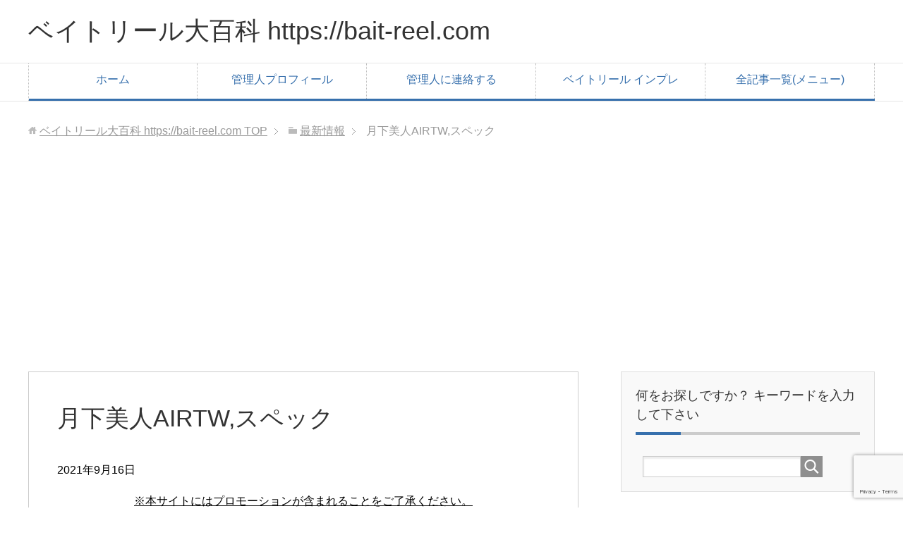

--- FILE ---
content_type: text/html; charset=UTF-8
request_url: https://bait-reel.com/gekkabijin-air-tw-impre/%E6%9C%88%E4%B8%8B%E7%BE%8E%E4%BA%BAairtw%E3%82%B9%E3%83%9A%E3%83%83%E3%82%AF
body_size: 15011
content:
<!DOCTYPE html><html lang="ja"
 class="col2"><head prefix="og: http://ogp.me/ns# fb: http://ogp.me/ns/fb#"><meta charset="UTF-8"><meta http-equiv="X-UA-Compatible" content="IE=edge"><meta name="viewport" content="width=device-width, initial-scale=1.0"><meta name="keywords" content=""><meta name="description" content="※本サイトにはプロモーションが含まれることをご了承ください。 ▶X(旧Twitter)はコチラ 管理人へのお問い合わせはコチラ！ &#x25b6;管理人へ連絡する &nbsp; ベイトリールに関するどんな些細な事でも、「 …"><meta name="robots" content="noindex" /><link media="all" href="https://bait-reel.com/wp-content/cache/autoptimize/css/autoptimize_e4bbca1f5800a2db0a788841526b2b7b.css" rel="stylesheet"><title>月下美人AIRTW,スペック | ベイトリール大百科 https://bait-reel.com</title><meta name="robots" content="max-snippet:-1, max-image-preview:large, max-video-preview:-1" /><meta name="author" content="Kohji"/><link rel="canonical" href="https://bait-reel.com/gekkabijin-air-tw-impre/%e6%9c%88%e4%b8%8b%e7%be%8e%e4%ba%baairtw%e3%82%b9%e3%83%9a%e3%83%83%e3%82%af" /><meta name="generator" content="All in One SEO (AIOSEO) 4.9.3" /><meta property="og:locale" content="ja_JP" /><meta property="og:site_name" content="ベイトリール.com" /><meta property="og:type" content="article" /><meta property="og:title" content="月下美人AIRTW,スペック | ベイトリール大百科 https://bait-reel.com" /><meta property="og:url" content="https://bait-reel.com/gekkabijin-air-tw-impre/%e6%9c%88%e4%b8%8b%e7%be%8e%e4%ba%baairtw%e3%82%b9%e3%83%9a%e3%83%83%e3%82%af" /><meta property="article:published_time" content="2021-09-16T06:09:02+00:00" /><meta property="article:modified_time" content="2021-09-16T06:09:02+00:00" /><meta name="twitter:card" content="summary" /><meta name="twitter:site" content="@kohji_baitreel" /><meta name="twitter:title" content="月下美人AIRTW,スペック | ベイトリール大百科 https://bait-reel.com" /> <script type="application/ld+json" class="aioseo-schema">{"@context":"https:\/\/schema.org","@graph":[{"@type":"BreadcrumbList","@id":"https:\/\/bait-reel.com\/gekkabijin-air-tw-impre\/%e6%9c%88%e4%b8%8b%e7%be%8e%e4%ba%baairtw%e3%82%b9%e3%83%9a%e3%83%83%e3%82%af#breadcrumblist","itemListElement":[{"@type":"ListItem","@id":"https:\/\/bait-reel.com#listItem","position":1,"name":"\u30db\u30fc\u30e0","item":"https:\/\/bait-reel.com","nextItem":{"@type":"ListItem","@id":"https:\/\/bait-reel.com\/gekkabijin-air-tw-impre\/%e6%9c%88%e4%b8%8b%e7%be%8e%e4%ba%baairtw%e3%82%b9%e3%83%9a%e3%83%83%e3%82%af#listItem","name":"\u6708\u4e0b\u7f8e\u4ebaAIRTW,\u30b9\u30da\u30c3\u30af"}},{"@type":"ListItem","@id":"https:\/\/bait-reel.com\/gekkabijin-air-tw-impre\/%e6%9c%88%e4%b8%8b%e7%be%8e%e4%ba%baairtw%e3%82%b9%e3%83%9a%e3%83%83%e3%82%af#listItem","position":2,"name":"\u6708\u4e0b\u7f8e\u4ebaAIRTW,\u30b9\u30da\u30c3\u30af","previousItem":{"@type":"ListItem","@id":"https:\/\/bait-reel.com#listItem","name":"\u30db\u30fc\u30e0"}}]},{"@type":"ItemPage","@id":"https:\/\/bait-reel.com\/gekkabijin-air-tw-impre\/%e6%9c%88%e4%b8%8b%e7%be%8e%e4%ba%baairtw%e3%82%b9%e3%83%9a%e3%83%83%e3%82%af#itempage","url":"https:\/\/bait-reel.com\/gekkabijin-air-tw-impre\/%e6%9c%88%e4%b8%8b%e7%be%8e%e4%ba%baairtw%e3%82%b9%e3%83%9a%e3%83%83%e3%82%af","name":"\u6708\u4e0b\u7f8e\u4ebaAIRTW,\u30b9\u30da\u30c3\u30af | \u30d9\u30a4\u30c8\u30ea\u30fc\u30eb\u5927\u767e\u79d1 https:\/\/bait-reel.com","inLanguage":"ja","isPartOf":{"@id":"https:\/\/bait-reel.com\/#website"},"breadcrumb":{"@id":"https:\/\/bait-reel.com\/gekkabijin-air-tw-impre\/%e6%9c%88%e4%b8%8b%e7%be%8e%e4%ba%baairtw%e3%82%b9%e3%83%9a%e3%83%83%e3%82%af#breadcrumblist"},"author":{"@id":"https:\/\/bait-reel.com\/author\/bait-koh#author"},"creator":{"@id":"https:\/\/bait-reel.com\/author\/bait-koh#author"},"datePublished":"2021-09-16T15:09:02+09:00","dateModified":"2021-09-16T15:09:02+09:00"},{"@type":"Organization","@id":"https:\/\/bait-reel.com\/#organization","name":"\u30d9\u30a4\u30c8\u30ea\u30fc\u30eb\u5927\u767e\u79d1 https:\/\/bait-reel.com","description":"\u30d9\u30a4\u30c8\u30ea\u30fc\u30eb\u304c\u597d\u304d\u306a\u3042\u306a\u305f\u306e\u70ba\u306b\u3002","url":"https:\/\/bait-reel.com\/"},{"@type":"Person","@id":"https:\/\/bait-reel.com\/author\/bait-koh#author","url":"https:\/\/bait-reel.com\/author\/bait-koh","name":"Kohji","image":{"@type":"ImageObject","@id":"https:\/\/bait-reel.com\/gekkabijin-air-tw-impre\/%e6%9c%88%e4%b8%8b%e7%be%8e%e4%ba%baairtw%e3%82%b9%e3%83%9a%e3%83%83%e3%82%af#authorImage","url":"https:\/\/secure.gravatar.com\/avatar\/9cd6aeb035f9b1f7e6d7efbbfe4aaebf?s=96&d=mm&r=g","width":96,"height":96,"caption":"Kohji"}},{"@type":"WebSite","@id":"https:\/\/bait-reel.com\/#website","url":"https:\/\/bait-reel.com\/","name":"\u30d9\u30a4\u30c8\u30ea\u30fc\u30eb\u5927\u767e\u79d1 https:\/\/bait-reel.com","description":"\u30d9\u30a4\u30c8\u30ea\u30fc\u30eb\u304c\u597d\u304d\u306a\u3042\u306a\u305f\u306e\u70ba\u306b\u3002","inLanguage":"ja","publisher":{"@id":"https:\/\/bait-reel.com\/#organization"}}]}</script> <link rel='dns-prefetch' href='//secure.gravatar.com' /><link rel='dns-prefetch' href='//stats.wp.com' /><link rel='dns-prefetch' href='//v0.wordpress.com' /><link rel='dns-prefetch' href='//widgets.wp.com' /><link rel='dns-prefetch' href='//s0.wp.com' /><link rel='dns-prefetch' href='//0.gravatar.com' /><link rel='dns-prefetch' href='//1.gravatar.com' /><link rel='dns-prefetch' href='//2.gravatar.com' /><link rel='preconnect' href='//i0.wp.com' /><link rel="alternate" type="application/rss+xml" title="ベイトリール大百科 https://bait-reel.com &raquo; フィード" href="https://bait-reel.com/feed" /><link rel="alternate" type="application/rss+xml" title="ベイトリール大百科 https://bait-reel.com &raquo; コメントフィード" href="https://bait-reel.com/comments/feed" /><link rel="alternate" type="application/rss+xml" title="ベイトリール大百科 https://bait-reel.com &raquo; 月下美人AIRTW,スペック のコメントのフィード" href="https://bait-reel.com/gekkabijin-air-tw-impre/%e6%9c%88%e4%b8%8b%e7%be%8e%e4%ba%baairtw%e3%82%b9%e3%83%9a%e3%83%83%e3%82%af/feed" />  <script type="text/javascript">window._wpemojiSettings = {"baseUrl":"https:\/\/s.w.org\/images\/core\/emoji\/15.0.3\/72x72\/","ext":".png","svgUrl":"https:\/\/s.w.org\/images\/core\/emoji\/15.0.3\/svg\/","svgExt":".svg","source":{"concatemoji":"https:\/\/bait-reel.com\/wp-includes\/js\/wp-emoji-release.min.js?ver=6.6.4"}};
/*! This file is auto-generated */
!function(i,n){var o,s,e;function c(e){try{var t={supportTests:e,timestamp:(new Date).valueOf()};sessionStorage.setItem(o,JSON.stringify(t))}catch(e){}}function p(e,t,n){e.clearRect(0,0,e.canvas.width,e.canvas.height),e.fillText(t,0,0);var t=new Uint32Array(e.getImageData(0,0,e.canvas.width,e.canvas.height).data),r=(e.clearRect(0,0,e.canvas.width,e.canvas.height),e.fillText(n,0,0),new Uint32Array(e.getImageData(0,0,e.canvas.width,e.canvas.height).data));return t.every(function(e,t){return e===r[t]})}function u(e,t,n){switch(t){case"flag":return n(e,"\ud83c\udff3\ufe0f\u200d\u26a7\ufe0f","\ud83c\udff3\ufe0f\u200b\u26a7\ufe0f")?!1:!n(e,"\ud83c\uddfa\ud83c\uddf3","\ud83c\uddfa\u200b\ud83c\uddf3")&&!n(e,"\ud83c\udff4\udb40\udc67\udb40\udc62\udb40\udc65\udb40\udc6e\udb40\udc67\udb40\udc7f","\ud83c\udff4\u200b\udb40\udc67\u200b\udb40\udc62\u200b\udb40\udc65\u200b\udb40\udc6e\u200b\udb40\udc67\u200b\udb40\udc7f");case"emoji":return!n(e,"\ud83d\udc26\u200d\u2b1b","\ud83d\udc26\u200b\u2b1b")}return!1}function f(e,t,n){var r="undefined"!=typeof WorkerGlobalScope&&self instanceof WorkerGlobalScope?new OffscreenCanvas(300,150):i.createElement("canvas"),a=r.getContext("2d",{willReadFrequently:!0}),o=(a.textBaseline="top",a.font="600 32px Arial",{});return e.forEach(function(e){o[e]=t(a,e,n)}),o}function t(e){var t=i.createElement("script");t.src=e,t.defer=!0,i.head.appendChild(t)}"undefined"!=typeof Promise&&(o="wpEmojiSettingsSupports",s=["flag","emoji"],n.supports={everything:!0,everythingExceptFlag:!0},e=new Promise(function(e){i.addEventListener("DOMContentLoaded",e,{once:!0})}),new Promise(function(t){var n=function(){try{var e=JSON.parse(sessionStorage.getItem(o));if("object"==typeof e&&"number"==typeof e.timestamp&&(new Date).valueOf()<e.timestamp+604800&&"object"==typeof e.supportTests)return e.supportTests}catch(e){}return null}();if(!n){if("undefined"!=typeof Worker&&"undefined"!=typeof OffscreenCanvas&&"undefined"!=typeof URL&&URL.createObjectURL&&"undefined"!=typeof Blob)try{var e="postMessage("+f.toString()+"("+[JSON.stringify(s),u.toString(),p.toString()].join(",")+"));",r=new Blob([e],{type:"text/javascript"}),a=new Worker(URL.createObjectURL(r),{name:"wpTestEmojiSupports"});return void(a.onmessage=function(e){c(n=e.data),a.terminate(),t(n)})}catch(e){}c(n=f(s,u,p))}t(n)}).then(function(e){for(var t in e)n.supports[t]=e[t],n.supports.everything=n.supports.everything&&n.supports[t],"flag"!==t&&(n.supports.everythingExceptFlag=n.supports.everythingExceptFlag&&n.supports[t]);n.supports.everythingExceptFlag=n.supports.everythingExceptFlag&&!n.supports.flag,n.DOMReady=!1,n.readyCallback=function(){n.DOMReady=!0}}).then(function(){return e}).then(function(){var e;n.supports.everything||(n.readyCallback(),(e=n.source||{}).concatemoji?t(e.concatemoji):e.wpemoji&&e.twemoji&&(t(e.twemoji),t(e.wpemoji)))}))}((window,document),window._wpemojiSettings);</script> <script type="text/javascript" src="https://bait-reel.com/wp-includes/js/jquery/jquery.min.js?ver=3.7.1" id="jquery-core-js"></script> <link rel="https://api.w.org/" href="https://bait-reel.com/wp-json/" /><link rel="alternate" title="JSON" type="application/json" href="https://bait-reel.com/wp-json/wp/v2/media/3031" /><link rel="EditURI" type="application/rsd+xml" title="RSD" href="https://bait-reel.com/xmlrpc.php?rsd" /><meta name="generator" content="WordPress 6.6.4" /><link rel='shortlink' href='https://wp.me/a9H5g5-MT' /><link rel="alternate" title="oEmbed (JSON)" type="application/json+oembed" href="https://bait-reel.com/wp-json/oembed/1.0/embed?url=https%3A%2F%2Fbait-reel.com%2Fgekkabijin-air-tw-impre%2F%25e6%259c%2588%25e4%25b8%258b%25e7%25be%258e%25e4%25ba%25baairtw%25e3%2582%25b9%25e3%2583%259a%25e3%2583%2583%25e3%2582%25af" /><link rel="alternate" title="oEmbed (XML)" type="text/xml+oembed" href="https://bait-reel.com/wp-json/oembed/1.0/embed?url=https%3A%2F%2Fbait-reel.com%2Fgekkabijin-air-tw-impre%2F%25e6%259c%2588%25e4%25b8%258b%25e7%25be%258e%25e4%25ba%25baairtw%25e3%2582%25b9%25e3%2583%259a%25e3%2583%2583%25e3%2582%25af&#038;format=xml" /> <script async custom-element="amp-auto-ads"
        src="https://cdn.ampproject.org/v0/amp-auto-ads-0.1.js"></script><script type="text/javascript">window._wp_rp_static_base_url = 'https://wprp.sovrn.com/static/';
	window._wp_rp_wp_ajax_url = "https://bait-reel.com/wp-admin/admin-ajax.php";
	window._wp_rp_plugin_version = '3.6.4';
	window._wp_rp_post_id = '3031';
	window._wp_rp_num_rel_posts = '8';
	window._wp_rp_thumbnails = true;
	window._wp_rp_post_title = '%E6%9C%88%E4%B8%8B%E7%BE%8E%E4%BA%BAAIRTW%2C%E3%82%B9%E3%83%9A%E3%83%83%E3%82%AF';
	window._wp_rp_post_tags = [];
	window._wp_rp_promoted_content = true;</script> <link rel="icon" href="https://i0.wp.com/bait-reel.com/wp-content/uploads/2024/03/cropped-bait-reel.comfavicon.png?fit=32%2C32&#038;ssl=1" sizes="32x32" /><link rel="icon" href="https://i0.wp.com/bait-reel.com/wp-content/uploads/2024/03/cropped-bait-reel.comfavicon.png?fit=192%2C192&#038;ssl=1" sizes="192x192" /><link rel="apple-touch-icon" href="https://i0.wp.com/bait-reel.com/wp-content/uploads/2024/03/cropped-bait-reel.comfavicon.png?fit=180%2C180&#038;ssl=1" /><meta name="msapplication-TileImage" content="https://i0.wp.com/bait-reel.com/wp-content/uploads/2024/03/cropped-bait-reel.comfavicon.png?fit=270%2C270&#038;ssl=1" /> <!--[if lt IE 9]> <script src="https://bait-reel.com/wp-content/themes/keni71_wp_corp_blue_201802240038/js/html5.js"></script><![endif]--> <script async src="https://pagead2.googlesyndication.com/pagead/js/adsbygoogle.js"></script> <script>(adsbygoogle = window.adsbygoogle || []).push({
          google_ad_client: "ca-pub-3785105459003831",
          enable_page_level_ads: true
     });</script>  <script async src="https://www.googletagmanager.com/gtag/js?id=UA-84628210-6"></script> <script>window.dataLayer = window.dataLayer || [];
  function gtag(){dataLayer.push(arguments);}
  gtag('js', new Date());

  gtag('config', 'UA-84628210-6');</script> <link rel="icon" href="https://bait-reel.com/wp-content/uploads/2024/03/cropped-bait-reel.comfavicon.png"></head><body class="attachment attachment-template-default single single-attachment postid-3031 attachmentid-3031 attachment-png"><div class="container"><header id="top" class="site-header"><div class="site-header-in"><div class="site-header-conts"><p class="site-title"><a
 href="https://bait-reel.com">ベイトリール大百科 https://bait-reel.com</a></p></div></div><nav class="global-nav"><div class="global-nav-in"><div class="global-nav-panel"><span class="btn-global-nav icon-gn-menu">メニュー</span></div><ul id="menu"><li class="menu-item menu-item-type-post_type menu-item-object-page menu-item-home menu-item-1523"><a href="https://bait-reel.com/">ホーム</a></li><li class="menu-item menu-item-type-post_type menu-item-object-page menu-item-660"><a href="https://bait-reel.com/profile">管理人プロフィール</a></li><li class="menu-item menu-item-type-post_type menu-item-object-page menu-item-1449"><a href="https://bait-reel.com/contact">管理人に連絡する</a></li><li class="menu-item menu-item-type-post_type menu-item-object-page menu-item-has-children menu-item-1524"><a href="https://bait-reel.com/impression">ベイトリール インプレ</a><ul class="sub-menu"><li class="menu-item menu-item-type-post_type menu-item-object-page menu-item-1525"><a href="https://bait-reel.com/daiwa">ダイワ</a></li><li class="menu-item menu-item-type-post_type menu-item-object-page menu-item-1526"><a href="https://bait-reel.com/shimano">シマノ</a></li><li class="menu-item menu-item-type-taxonomy menu-item-object-category menu-item-666"><a href="https://bait-reel.com/category/impression/comparison">ベイトリール 比較</a></li></ul></li><li class="menu-item menu-item-type-post_type menu-item-object-page menu-item-has-children menu-item-661"><a href="https://bait-reel.com/sitemap">全記事一覧(メニュー)</a><ul class="sub-menu"><li class="menu-item menu-item-type-taxonomy menu-item-object-category menu-item-667"><a href="https://bait-reel.com/category/impression">ベイトリール インプレ</a></li><li class="menu-item menu-item-type-taxonomy menu-item-object-category menu-item-668"><a href="https://bait-reel.com/category/impression/daiwa">ダイワ</a></li><li class="menu-item menu-item-type-taxonomy menu-item-object-category menu-item-669"><a href="https://bait-reel.com/category/impression/shimano">シマノ</a></li><li class="menu-item menu-item-type-taxonomy menu-item-object-category menu-item-670"><a href="https://bait-reel.com/category/impression/comparison">ベイトリール 比較</a></li><li class="menu-item menu-item-type-taxonomy menu-item-object-category menu-item-671"><a href="https://bait-reel.com/category/maintenance">ベイトリール メンテナンス</a></li><li class="menu-item menu-item-type-taxonomy menu-item-object-category menu-item-672"><a href="https://bait-reel.com/category/line-roll">ベイトリール 糸巻き</a></li><li class="menu-item menu-item-type-taxonomy menu-item-object-category menu-item-673"><a href="https://bait-reel.com/category/pe-line">ベイトリール ＰＥライン</a></li><li class="menu-item menu-item-type-taxonomy menu-item-object-category menu-item-674"><a href="https://bait-reel.com/category/long-cast">ベイトリール 飛距離</a></li><li class="menu-item menu-item-type-taxonomy menu-item-object-category menu-item-675"><a href="https://bait-reel.com/category/how-to-use">ベイトリール 使い方</a></li><li class="menu-item menu-item-type-taxonomy menu-item-object-category menu-item-676"><a href="https://bait-reel.com/category/cast">ベイトリール キャスト(投げ方)</a></li></ul></li></ul></div></nav></header><div class="main-body"><div class="main-body-in"><nav class="breadcrumbs"><ol class="breadcrumbs-in" itemscope itemtype="http://schema.org/BreadcrumbList"><li class="bcl-first" itemprop="itemListElement" itemscope itemtype="http://schema.org/ListItem"> <a itemprop="item" href="https://bait-reel.com"><span itemprop="name">ベイトリール大百科 https://bait-reel.com</span> TOP</a><meta itemprop="position" content="1" /></li><li itemprop="itemListElement" itemscope itemtype="http://schema.org/ListItem"> <a itemprop="item" href="https://bait-reel.com/blog"><span itemprop="name">最新情報</span></a><meta itemprop="position" content="2" /></li><li class="bcl-last">月下美人AIRTW,スペック</li></ol></nav><main><div class="main-conts"><article id="post-3031" class="section-wrap post-3031 attachment type-attachment status-inherit"><div class="section-in"><header class="article-header"><h1 class="section-title" itemprop="headline">月下美人AIRTW,スペック</h1><p class="post-date"><time datetime="2021-09-16" itemprop="datePublished" content="2021-09-16" >2021年9月16日</time></p><meta itemprop="dateModified" content="2021-09-16"></header><div class="article-body"><div class='code-block code-block-6' style='margin: 8px auto; text-align: center; display: block; clear: both;'> <span style="text-decoration: underline;">※本サイトにはプロモーションが含まれることをご了承ください。</span></div><p class="attachment"><a href="https://i0.wp.com/bait-reel.com/wp-content/uploads/2021/09/%E6%9C%88%E4%B8%8B%E7%BE%8E%E4%BA%BAAIRTW%E3%82%B9%E3%83%9A%E3%83%83%E3%82%AF.png?ssl=1"><img decoding="async" width="300" height="104" src="https://i0.wp.com/bait-reel.com/wp-content/uploads/2021/09/%E6%9C%88%E4%B8%8B%E7%BE%8E%E4%BA%BAAIRTW%E3%82%B9%E3%83%9A%E3%83%83%E3%82%AF.png?fit=300%2C104&amp;ssl=1" class="attachment-medium size-medium" alt="" data-attachment-id="3031" data-permalink="https://bait-reel.com/gekkabijin-air-tw-impre/%e6%9c%88%e4%b8%8b%e7%be%8e%e4%ba%baairtw%e3%82%b9%e3%83%9a%e3%83%83%e3%82%af" data-orig-file="https://i0.wp.com/bait-reel.com/wp-content/uploads/2021/09/%E6%9C%88%E4%B8%8B%E7%BE%8E%E4%BA%BAAIRTW%E3%82%B9%E3%83%9A%E3%83%83%E3%82%AF.png?fit=1404%2C487&amp;ssl=1" data-orig-size="1404,487" data-comments-opened="1" data-image-meta="{&quot;aperture&quot;:&quot;0&quot;,&quot;credit&quot;:&quot;&quot;,&quot;camera&quot;:&quot;&quot;,&quot;caption&quot;:&quot;&quot;,&quot;created_timestamp&quot;:&quot;0&quot;,&quot;copyright&quot;:&quot;&quot;,&quot;focal_length&quot;:&quot;0&quot;,&quot;iso&quot;:&quot;0&quot;,&quot;shutter_speed&quot;:&quot;0&quot;,&quot;title&quot;:&quot;&quot;,&quot;orientation&quot;:&quot;0&quot;}" data-image-title="月下美人AIRTW,スペック" data-image-description="" data-image-caption="" data-medium-file="https://i0.wp.com/bait-reel.com/wp-content/uploads/2021/09/%E6%9C%88%E4%B8%8B%E7%BE%8E%E4%BA%BAAIRTW%E3%82%B9%E3%83%9A%E3%83%83%E3%82%AF.png?fit=300%2C104&amp;ssl=1" data-large-file="https://i0.wp.com/bait-reel.com/wp-content/uploads/2021/09/%E6%9C%88%E4%B8%8B%E7%BE%8E%E4%BA%BAAIRTW%E3%82%B9%E3%83%9A%E3%83%83%E3%82%AF.png?fit=1024%2C355&amp;ssl=1" /></a></p><div class='code-block code-block-5' style='margin: 8px auto; text-align: center; display: block; clear: both;'> <a href="https://twitter.com/kohji_baitreel"><noscript><img data-recalc-dims="1" class="size-full wp-image-2481 aligncenter" src="https://i0.wp.com/bait-reel.com/wp-content/uploads/2024/08/X%E6%97%A7Twitter%E3%83%90%E3%83%8A%E3%83%BC.png?resize=516%2C168&#038;ssl=1" alt="" width="516" height="168" /></noscript><img data-recalc-dims="1" class="lazyload size-full wp-image-2481 aligncenter" src='data:image/svg+xml,%3Csvg%20xmlns=%22http://www.w3.org/2000/svg%22%20viewBox=%220%200%20516%20168%22%3E%3C/svg%3E' data-src="https://i0.wp.com/bait-reel.com/wp-content/uploads/2024/08/X%E6%97%A7Twitter%E3%83%90%E3%83%8A%E3%83%BC.png?resize=516%2C168&#038;ssl=1" alt="" width="516" height="168" /></a><p style="text-align: center;">▶<a href="https://twitter.com/kohji_baitreel">X(旧Twitter)はコチラ</a></p><div class="al-l"><br /> 管理人へのお問い合わせはコチラ！<br /> &#x25b6;<a href="https://bait-reel.com/contact">管理人へ連絡する</a> &nbsp;<br /> ベイトリールに関するどんな些細な事でも、「今更恥ずかしくて誰にも聞けない」なんて事でもオールOKです。<br /> 疑問に思ったことはいつでも言ってください＾＾<br /> <br /></div> <script async src="https://pagead2.googlesyndication.com/pagead/js/adsbygoogle.js"></script>  <ins class="adsbygoogle"
 style="display:block"
 data-ad-client="ca-pub-3785105459003831"
 data-ad-slot="4304137903"
 data-ad-format="auto"
 data-full-width-responsive="true"></ins> <script>(adsbygoogle = window.adsbygoogle || []).push({});</script> <br /> <a href="https://fishing.blogmura.com/baittackle/ranking.html?p_cid=10939241" target="_blank" ><noscript><img src="https://b.blogmura.com/original/1166410" width="240" height="150" border="0" alt="にほんブログ村 釣りブログ ベイトタックルへ" /></noscript><img class="lazyload" src='data:image/svg+xml,%3Csvg%20xmlns=%22http://www.w3.org/2000/svg%22%20viewBox=%220%200%20240%20150%22%3E%3C/svg%3E' data-src="https://b.blogmura.com/original/1166410" width="240" height="150" border="0" alt="にほんブログ村 釣りブログ ベイトタックルへ" /></a><br /><a href="https://fishing.blogmura.com/baittackle/ranking.html?p_cid=10939241">にほんブログ村</a> この記事が役立った！と思われたらクリックお願いします＾＾</div></div><div class="page-nav-bf cont-nav"><p class="page-nav-prev">「<a href="https://bait-reel.com/gekkabijin-air-tw-impre" rel="prev">月下美人AIR TW【速攻インプレ】ちょっと気になるとこがある…　アルファスAIR TWと比較！</a>」</p></div><section id="comments" class="comments-area"><div id="respond" class="comment-respond"><h3 id="reply-title" class="comment-reply-title">コメントを残す <small><a rel="nofollow" id="cancel-comment-reply-link" href="/gekkabijin-air-tw-impre/%E6%9C%88%E4%B8%8B%E7%BE%8E%E4%BA%BAairtw%E3%82%B9%E3%83%9A%E3%83%83%E3%82%AF#respond" style="display:none;">コメントをキャンセル</a></small></h3><form action="https://bait-reel.com/wp-comments-post.php" method="post" id="commentform" class="comment-form" novalidate><div class="comment-form-author"><p><label for="author"><small>名前</small></label></p><p><input id="author" class="w50" name="author" type="text" value="" size="30" /></p></div><div class="comment-form-email comment-form-mail"><p><label for="email"><small>メールアドレス（公開されません）</small></label></p><p><input id="email" class="w50" name="email" type="email" value="" size="30" /></p></div><div class="comment-form-url"><p><label for="url"><small>ウェブサイト</small></label></p><p><input id="url" class="w50" name="url" type="url" value="" size="30" /></p></div><div class="c4wp_captcha_field" style="margin-bottom: 10px" data-nonce="f69fb9154c"><div id="c4wp_captcha_field_1" class="c4wp_captcha_field_div"><input type="hidden" name="g-recaptcha-response" class="c4wp_response" aria-label="do not use" aria-readonly="true" value="" /></div></div><p class="comment-form-comment m0-b"><label for="comment"><small>コメント</small></label></p><p><textarea id="comment" name="comment" class="w90" cols="45" rows="8" maxlength="65525" aria-required="true" required="required"></textarea></p><p class="form-submit"><p class="al-c"><button name="submit" type="submit" id="submit" class="submit btn btn-form01" value="コメントを送信"><span>コメント送信</span></button></p> <input type='hidden' name='comment_post_ID' value='3031' id='comment_post_ID' /> <input type='hidden' name='comment_parent' id='comment_parent' value='0' /></p></form></div></section></div></article> <script async src="https://pagead2.googlesyndication.com/pagead/js/adsbygoogle.js"></script> <ins class="adsbygoogle"
 style="display:block"
 data-ad-format="autorelaxed"
 data-ad-client="ca-pub-3785105459003831"
 data-ad-slot="6652173802"></ins> <script>(adsbygoogle = window.adsbygoogle || []).push({});</script> </div></main><aside class="sub-conts sidebar"><section id="search-2" class="section-wrap widget-conts widget_search"><div class="section-in"><h3 class="section-title">何をお探しですか？ キーワードを入力して下さい</h3><form method="get" id="searchform" action="https://bait-reel.com/"><div class="search-box"> <input class="search" type="text" value="" name="s" id="s"><button id="searchsubmit" class="btn-search"><noscript><img alt="検索" width="32" height="20" src="https://bait-reel.com/wp-content/themes/keni71_wp_corp_blue_201802240038/images/icon/icon-btn-search.png"></noscript><img class="lazyload" alt="検索" width="32" height="20" src='data:image/svg+xml,%3Csvg%20xmlns=%22http://www.w3.org/2000/svg%22%20viewBox=%220%200%2032%2020%22%3E%3C/svg%3E' data-src="https://bait-reel.com/wp-content/themes/keni71_wp_corp_blue_201802240038/images/icon/icon-btn-search.png"></button></div></form></div></section><section id="text-6" class="section-wrap widget-conts widget_text"><div class="section-in"><h3 class="section-title">コンテンツ一覧</h3><div class="textwidget"><p><a href="https://bait-reel.com/impression"><noscript><img decoding="async" data-recalc-dims="1" class="alignnone size-full wp-image-2972 aligncenter" src="https://i0.wp.com/bait-reel.com/wp-content/uploads/2021/09/-e1631553466714.png?resize=600%2C338&#038;ssl=1" alt="" width="600" height="338" /></noscript><img decoding="async" data-recalc-dims="1" class="lazyload alignnone size-full wp-image-2972 aligncenter" src='data:image/svg+xml,%3Csvg%20xmlns=%22http://www.w3.org/2000/svg%22%20viewBox=%220%200%20600%20338%22%3E%3C/svg%3E' data-src="https://i0.wp.com/bait-reel.com/wp-content/uploads/2021/09/-e1631553466714.png?resize=600%2C338&#038;ssl=1" alt="" width="600" height="338" /></a></p><p style="text-align: center;"><a href="https://bait-reel.com/category/rod-impression"><noscript><img decoding="async" data-recalc-dims="1" class="alignnone size-full wp-image-2973" src="https://i0.wp.com/bait-reel.com/wp-content/uploads/2021/09/-e1631553611829.png?resize=600%2C347&#038;ssl=1" alt="" width="600" height="347" /></noscript><img decoding="async" data-recalc-dims="1" class="lazyload alignnone size-full wp-image-2973" src='data:image/svg+xml,%3Csvg%20xmlns=%22http://www.w3.org/2000/svg%22%20viewBox=%220%200%20600%20347%22%3E%3C/svg%3E' data-src="https://i0.wp.com/bait-reel.com/wp-content/uploads/2021/09/-e1631553611829.png?resize=600%2C347&#038;ssl=1" alt="" width="600" height="347" /></a></p><p style="text-align: center;"><a href="https://bait-reel.com/category/pe-line"><noscript><img decoding="async" data-recalc-dims="1" class="alignnone size-full wp-image-2978" src="https://i0.wp.com/bait-reel.com/wp-content/uploads/2021/09/PE%E3%83%A9%E3%82%A4%E3%83%B3-e1631553710125.png?resize=600%2C334&#038;ssl=1" alt="" width="600" height="334" /></noscript><img decoding="async" data-recalc-dims="1" class="lazyload alignnone size-full wp-image-2978" src='data:image/svg+xml,%3Csvg%20xmlns=%22http://www.w3.org/2000/svg%22%20viewBox=%220%200%20600%20334%22%3E%3C/svg%3E' data-src="https://i0.wp.com/bait-reel.com/wp-content/uploads/2021/09/PE%E3%83%A9%E3%82%A4%E3%83%B3-e1631553710125.png?resize=600%2C334&#038;ssl=1" alt="" width="600" height="334" /></a></p><p style="text-align: center;"><a href="https://bait-reel.com/category/seabass"><noscript><img decoding="async" data-recalc-dims="1" class="alignnone size-full wp-image-2984" src="https://i0.wp.com/bait-reel.com/wp-content/uploads/2021/09/-e1631553791391.png?resize=600%2C330&#038;ssl=1" alt="" width="600" height="330" /></noscript><img decoding="async" data-recalc-dims="1" class="lazyload alignnone size-full wp-image-2984" src='data:image/svg+xml,%3Csvg%20xmlns=%22http://www.w3.org/2000/svg%22%20viewBox=%220%200%20600%20330%22%3E%3C/svg%3E' data-src="https://i0.wp.com/bait-reel.com/wp-content/uploads/2021/09/-e1631553791391.png?resize=600%2C330&#038;ssl=1" alt="" width="600" height="330" /></a></p><p style="text-align: center;"><a href="https://bait-reel.com/category/finesse"><noscript><img decoding="async" data-recalc-dims="1" class="alignnone size-full wp-image-2985" src="https://i0.wp.com/bait-reel.com/wp-content/uploads/2021/09/-e1631553806639.png?resize=600%2C338&#038;ssl=1" alt="" width="600" height="338" /></noscript><img decoding="async" data-recalc-dims="1" class="lazyload alignnone size-full wp-image-2985" src='data:image/svg+xml,%3Csvg%20xmlns=%22http://www.w3.org/2000/svg%22%20viewBox=%220%200%20600%20338%22%3E%3C/svg%3E' data-src="https://i0.wp.com/bait-reel.com/wp-content/uploads/2021/09/-e1631553806639.png?resize=600%2C338&#038;ssl=1" alt="" width="600" height="338" /></a></p><p style="text-align: center;"><a href="https://bait-reel.com/category/long-cast"><noscript><img decoding="async" data-recalc-dims="1" class="alignnone size-full wp-image-2975" src="https://i0.wp.com/bait-reel.com/wp-content/uploads/2021/09/-e1631553646184.png?resize=600%2C338&#038;ssl=1" alt="" width="600" height="338" /></noscript><img decoding="async" data-recalc-dims="1" class="lazyload alignnone size-full wp-image-2975" src='data:image/svg+xml,%3Csvg%20xmlns=%22http://www.w3.org/2000/svg%22%20viewBox=%220%200%20600%20338%22%3E%3C/svg%3E' data-src="https://i0.wp.com/bait-reel.com/wp-content/uploads/2021/09/-e1631553646184.png?resize=600%2C338&#038;ssl=1" alt="" width="600" height="338" /></a></p><p style="text-align: center;"><a href="https://bait-reel.com/category/backrush"><noscript><img decoding="async" data-recalc-dims="1" class="alignnone size-full wp-image-2983" src="https://i0.wp.com/bait-reel.com/wp-content/uploads/2021/09/-e1631553774756.png?resize=600%2C338&#038;ssl=1" alt="" width="600" height="338" /></noscript><img decoding="async" data-recalc-dims="1" class="lazyload alignnone size-full wp-image-2983" src='data:image/svg+xml,%3Csvg%20xmlns=%22http://www.w3.org/2000/svg%22%20viewBox=%220%200%20600%20338%22%3E%3C/svg%3E' data-src="https://i0.wp.com/bait-reel.com/wp-content/uploads/2021/09/-e1631553774756.png?resize=600%2C338&#038;ssl=1" alt="" width="600" height="338" /></a></p><p style="text-align: center;"><a href="https://bait-reel.com/category/line"><noscript><img decoding="async" data-recalc-dims="1" class="alignnone size-full wp-image-2982" src="https://i0.wp.com/bait-reel.com/wp-content/uploads/2021/09/-e1631553762417.png?resize=600%2C354&#038;ssl=1" alt="" width="600" height="354" /></noscript><img decoding="async" data-recalc-dims="1" class="lazyload alignnone size-full wp-image-2982" src='data:image/svg+xml,%3Csvg%20xmlns=%22http://www.w3.org/2000/svg%22%20viewBox=%220%200%20600%20354%22%3E%3C/svg%3E' data-src="https://i0.wp.com/bait-reel.com/wp-content/uploads/2021/09/-e1631553762417.png?resize=600%2C354&#038;ssl=1" alt="" width="600" height="354" /></a></p><p style="text-align: center;"><a href="https://bait-reel.com/category/cast"><noscript><img decoding="async" data-recalc-dims="1" class="alignnone size-full wp-image-2977" src="https://i0.wp.com/bait-reel.com/wp-content/uploads/2021/09/-e1631553696666.png?resize=600%2C327&#038;ssl=1" alt="" width="600" height="327" /></noscript><img decoding="async" data-recalc-dims="1" class="lazyload alignnone size-full wp-image-2977" src='data:image/svg+xml,%3Csvg%20xmlns=%22http://www.w3.org/2000/svg%22%20viewBox=%220%200%20600%20327%22%3E%3C/svg%3E' data-src="https://i0.wp.com/bait-reel.com/wp-content/uploads/2021/09/-e1631553696666.png?resize=600%2C327&#038;ssl=1" alt="" width="600" height="327" /></a></p><p style="text-align: center;"><a href="https://bait-reel.com/category/how-to-use"><noscript><img decoding="async" data-recalc-dims="1" class="alignnone size-full wp-image-2980" src="https://i0.wp.com/bait-reel.com/wp-content/uploads/2021/09/-e1631553739484.png?resize=600%2C335&#038;ssl=1" alt="" width="600" height="335" /></noscript><img decoding="async" data-recalc-dims="1" class="lazyload alignnone size-full wp-image-2980" src='data:image/svg+xml,%3Csvg%20xmlns=%22http://www.w3.org/2000/svg%22%20viewBox=%220%200%20600%20335%22%3E%3C/svg%3E' data-src="https://i0.wp.com/bait-reel.com/wp-content/uploads/2021/09/-e1631553739484.png?resize=600%2C335&#038;ssl=1" alt="" width="600" height="335" /></a></p><p>&nbsp;</p><p style="text-align: center;"><a href="https://bait-reel.com/category/maintenance"><noscript><img decoding="async" data-recalc-dims="1" class="alignnone size-full wp-image-2981" src="https://i0.wp.com/bait-reel.com/wp-content/uploads/2021/09/-e1631553750854.png?resize=600%2C345&#038;ssl=1" alt="" width="600" height="345" /></noscript><img decoding="async" data-recalc-dims="1" class="lazyload alignnone size-full wp-image-2981" src='data:image/svg+xml,%3Csvg%20xmlns=%22http://www.w3.org/2000/svg%22%20viewBox=%220%200%20600%20345%22%3E%3C/svg%3E' data-src="https://i0.wp.com/bait-reel.com/wp-content/uploads/2021/09/-e1631553750854.png?resize=600%2C345&#038;ssl=1" alt="" width="600" height="345" /></a></p><p>&nbsp;</p><p style="text-align: center;"><a href="https://bait-reel.com/category/custom"><noscript><img decoding="async" data-recalc-dims="1" class="alignnone size-full wp-image-2976" src="https://i0.wp.com/bait-reel.com/wp-content/uploads/2021/09/-e1631553669235.png?resize=600%2C347&#038;ssl=1" alt="" width="600" height="347" /></noscript><img decoding="async" data-recalc-dims="1" class="lazyload alignnone size-full wp-image-2976" src='data:image/svg+xml,%3Csvg%20xmlns=%22http://www.w3.org/2000/svg%22%20viewBox=%220%200%20600%20347%22%3E%3C/svg%3E' data-src="https://i0.wp.com/bait-reel.com/wp-content/uploads/2021/09/-e1631553669235.png?resize=600%2C347&#038;ssl=1" alt="" width="600" height="347" /></a></p><p style="text-align: center;"><a href="https://bait-reel.com/category/qa"><noscript><img decoding="async" data-recalc-dims="1" class="alignnone size-full wp-image-2986 aligncenter" src="https://i0.wp.com/bait-reel.com/wp-content/uploads/2021/09/QA1-e1631553820858.png?resize=600%2C349&#038;ssl=1" alt="" width="600" height="349" /></noscript><img decoding="async" data-recalc-dims="1" class="lazyload alignnone size-full wp-image-2986 aligncenter" src='data:image/svg+xml,%3Csvg%20xmlns=%22http://www.w3.org/2000/svg%22%20viewBox=%220%200%20600%20349%22%3E%3C/svg%3E' data-src="https://i0.wp.com/bait-reel.com/wp-content/uploads/2021/09/QA1-e1631553820858.png?resize=600%2C349&#038;ssl=1" alt="" width="600" height="349" /></a></p></div></div></section><section id="keni_pv-2" class="section-wrap widget-conts widget_keni_pv"><div class="section-in"><h3 class="section-title">デイリーランキング</h3><ol class="ranking-list ranking-list03"><li class="rank01"><h4 class="rank-title"><a href="https://bait-reel.com/">ベイトリール大百科へようこそ</a></h4><div class="rank-thumb"><a href="https://bait-reel.com/"><noscript><img width="100" height="100" src="https://i0.wp.com/bait-reel.com/wp-content/uploads/2018/11/893815f5471a78ea5878a2a896dcd8e6_s.jpg?resize=100%2C100&amp;ssl=1" class="attachment-ss_thumb size-ss_thumb wp-post-image" alt="" decoding="async" srcset="https://i0.wp.com/bait-reel.com/wp-content/uploads/2018/11/893815f5471a78ea5878a2a896dcd8e6_s.jpg?resize=150%2C150&amp;ssl=1 150w, https://i0.wp.com/bait-reel.com/wp-content/uploads/2018/11/893815f5471a78ea5878a2a896dcd8e6_s.jpg?resize=320%2C320&amp;ssl=1 320w, https://i0.wp.com/bait-reel.com/wp-content/uploads/2018/11/893815f5471a78ea5878a2a896dcd8e6_s.jpg?resize=200%2C200&amp;ssl=1 200w, https://i0.wp.com/bait-reel.com/wp-content/uploads/2018/11/893815f5471a78ea5878a2a896dcd8e6_s.jpg?resize=100%2C100&amp;ssl=1 100w" sizes="(max-width: 100px) 100vw, 100px" data-attachment-id="1581" data-permalink="https://bait-reel.com/welcome/893815f5471a78ea5878a2a896dcd8e6_s" data-orig-file="https://i0.wp.com/bait-reel.com/wp-content/uploads/2018/11/893815f5471a78ea5878a2a896dcd8e6_s.jpg?fit=640%2C427&amp;ssl=1" data-orig-size="640,427" data-comments-opened="0" data-image-meta="{&quot;aperture&quot;:&quot;0&quot;,&quot;credit&quot;:&quot;&quot;,&quot;camera&quot;:&quot;&quot;,&quot;caption&quot;:&quot;&quot;,&quot;created_timestamp&quot;:&quot;0&quot;,&quot;copyright&quot;:&quot;&quot;,&quot;focal_length&quot;:&quot;0&quot;,&quot;iso&quot;:&quot;0&quot;,&quot;shutter_speed&quot;:&quot;0&quot;,&quot;title&quot;:&quot;&quot;,&quot;orientation&quot;:&quot;0&quot;}" data-image-title="893815f5471a78ea5878a2a896dcd8e6_s" data-image-description="" data-image-caption="" data-medium-file="https://i0.wp.com/bait-reel.com/wp-content/uploads/2018/11/893815f5471a78ea5878a2a896dcd8e6_s.jpg?fit=300%2C200&amp;ssl=1" data-large-file="https://i0.wp.com/bait-reel.com/wp-content/uploads/2018/11/893815f5471a78ea5878a2a896dcd8e6_s.jpg?fit=640%2C427&amp;ssl=1" /></noscript><img width="100" height="100" src='data:image/svg+xml,%3Csvg%20xmlns=%22http://www.w3.org/2000/svg%22%20viewBox=%220%200%20100%20100%22%3E%3C/svg%3E' data-src="https://i0.wp.com/bait-reel.com/wp-content/uploads/2018/11/893815f5471a78ea5878a2a896dcd8e6_s.jpg?resize=100%2C100&amp;ssl=1" class="lazyload attachment-ss_thumb size-ss_thumb wp-post-image" alt="" decoding="async" data-srcset="https://i0.wp.com/bait-reel.com/wp-content/uploads/2018/11/893815f5471a78ea5878a2a896dcd8e6_s.jpg?resize=150%2C150&amp;ssl=1 150w, https://i0.wp.com/bait-reel.com/wp-content/uploads/2018/11/893815f5471a78ea5878a2a896dcd8e6_s.jpg?resize=320%2C320&amp;ssl=1 320w, https://i0.wp.com/bait-reel.com/wp-content/uploads/2018/11/893815f5471a78ea5878a2a896dcd8e6_s.jpg?resize=200%2C200&amp;ssl=1 200w, https://i0.wp.com/bait-reel.com/wp-content/uploads/2018/11/893815f5471a78ea5878a2a896dcd8e6_s.jpg?resize=100%2C100&amp;ssl=1 100w" data-sizes="(max-width: 100px) 100vw, 100px" data-attachment-id="1581" data-permalink="https://bait-reel.com/welcome/893815f5471a78ea5878a2a896dcd8e6_s" data-orig-file="https://i0.wp.com/bait-reel.com/wp-content/uploads/2018/11/893815f5471a78ea5878a2a896dcd8e6_s.jpg?fit=640%2C427&amp;ssl=1" data-orig-size="640,427" data-comments-opened="0" data-image-meta="{&quot;aperture&quot;:&quot;0&quot;,&quot;credit&quot;:&quot;&quot;,&quot;camera&quot;:&quot;&quot;,&quot;caption&quot;:&quot;&quot;,&quot;created_timestamp&quot;:&quot;0&quot;,&quot;copyright&quot;:&quot;&quot;,&quot;focal_length&quot;:&quot;0&quot;,&quot;iso&quot;:&quot;0&quot;,&quot;shutter_speed&quot;:&quot;0&quot;,&quot;title&quot;:&quot;&quot;,&quot;orientation&quot;:&quot;0&quot;}" data-image-title="893815f5471a78ea5878a2a896dcd8e6_s" data-image-description="" data-image-caption="" data-medium-file="https://i0.wp.com/bait-reel.com/wp-content/uploads/2018/11/893815f5471a78ea5878a2a896dcd8e6_s.jpg?fit=300%2C200&amp;ssl=1" data-large-file="https://i0.wp.com/bait-reel.com/wp-content/uploads/2018/11/893815f5471a78ea5878a2a896dcd8e6_s.jpg?fit=640%2C427&amp;ssl=1" /></a></div><p class="rank-desc">数あるサイトの中からベイトリール大百科に遊びに来てくださり、本当にありがとうございます。  &nbsp;
ブログの新着情報や釣果速報をリアルタイム...</p></li><li class="rank02"><h4 class="rank-title"><a href="https://bait-reel.com/23antares-dcmd-distance">【実測】23アンタレスDCMDは飛距離が出ない…の真実</a></h4><div class="rank-thumb"><a href="https://bait-reel.com/23antares-dcmd-distance"><noscript><img width="100" height="100" src="https://i0.wp.com/bait-reel.com/wp-content/uploads/2024/11/23%E3%82%A2%E3%83%B3%E3%82%BF%E3%83%AC%E3%82%B9DCMD%E9%A3%9B%E8%B7%9D%E9%9B%A2-scaled.jpg?resize=100%2C100&amp;ssl=1" class="attachment-ss_thumb size-ss_thumb wp-post-image" alt="" decoding="async" data-attachment-id="4669" data-permalink="https://bait-reel.com/23antares-dcmd-distance/23%e3%82%a2%e3%83%b3%e3%82%bf%e3%83%ac%e3%82%b9dcmd%e9%a3%9b%e8%b7%9d%e9%9b%a2" data-orig-file="https://i0.wp.com/bait-reel.com/wp-content/uploads/2024/11/23%E3%82%A2%E3%83%B3%E3%82%BF%E3%83%AC%E3%82%B9DCMD%E9%A3%9B%E8%B7%9D%E9%9B%A2-scaled.jpg?fit=2560%2C1920&amp;ssl=1" data-orig-size="2560,1920" data-comments-opened="1" data-image-meta="{&quot;aperture&quot;:&quot;0&quot;,&quot;credit&quot;:&quot;&quot;,&quot;camera&quot;:&quot;&quot;,&quot;caption&quot;:&quot;&quot;,&quot;created_timestamp&quot;:&quot;0&quot;,&quot;copyright&quot;:&quot;&quot;,&quot;focal_length&quot;:&quot;0&quot;,&quot;iso&quot;:&quot;0&quot;,&quot;shutter_speed&quot;:&quot;0&quot;,&quot;title&quot;:&quot;&quot;,&quot;orientation&quot;:&quot;0&quot;}" data-image-title="23アンタレスDCMD,飛距離" data-image-description="" data-image-caption="" data-medium-file="https://i0.wp.com/bait-reel.com/wp-content/uploads/2024/11/23%E3%82%A2%E3%83%B3%E3%82%BF%E3%83%AC%E3%82%B9DCMD%E9%A3%9B%E8%B7%9D%E9%9B%A2-scaled.jpg?fit=300%2C225&amp;ssl=1" data-large-file="https://i0.wp.com/bait-reel.com/wp-content/uploads/2024/11/23%E3%82%A2%E3%83%B3%E3%82%BF%E3%83%AC%E3%82%B9DCMD%E9%A3%9B%E8%B7%9D%E9%9B%A2-scaled.jpg?fit=1024%2C768&amp;ssl=1" /></noscript><img width="100" height="100" src='data:image/svg+xml,%3Csvg%20xmlns=%22http://www.w3.org/2000/svg%22%20viewBox=%220%200%20100%20100%22%3E%3C/svg%3E' data-src="https://i0.wp.com/bait-reel.com/wp-content/uploads/2024/11/23%E3%82%A2%E3%83%B3%E3%82%BF%E3%83%AC%E3%82%B9DCMD%E9%A3%9B%E8%B7%9D%E9%9B%A2-scaled.jpg?resize=100%2C100&amp;ssl=1" class="lazyload attachment-ss_thumb size-ss_thumb wp-post-image" alt="" decoding="async" data-attachment-id="4669" data-permalink="https://bait-reel.com/23antares-dcmd-distance/23%e3%82%a2%e3%83%b3%e3%82%bf%e3%83%ac%e3%82%b9dcmd%e9%a3%9b%e8%b7%9d%e9%9b%a2" data-orig-file="https://i0.wp.com/bait-reel.com/wp-content/uploads/2024/11/23%E3%82%A2%E3%83%B3%E3%82%BF%E3%83%AC%E3%82%B9DCMD%E9%A3%9B%E8%B7%9D%E9%9B%A2-scaled.jpg?fit=2560%2C1920&amp;ssl=1" data-orig-size="2560,1920" data-comments-opened="1" data-image-meta="{&quot;aperture&quot;:&quot;0&quot;,&quot;credit&quot;:&quot;&quot;,&quot;camera&quot;:&quot;&quot;,&quot;caption&quot;:&quot;&quot;,&quot;created_timestamp&quot;:&quot;0&quot;,&quot;copyright&quot;:&quot;&quot;,&quot;focal_length&quot;:&quot;0&quot;,&quot;iso&quot;:&quot;0&quot;,&quot;shutter_speed&quot;:&quot;0&quot;,&quot;title&quot;:&quot;&quot;,&quot;orientation&quot;:&quot;0&quot;}" data-image-title="23アンタレスDCMD,飛距離" data-image-description="" data-image-caption="" data-medium-file="https://i0.wp.com/bait-reel.com/wp-content/uploads/2024/11/23%E3%82%A2%E3%83%B3%E3%82%BF%E3%83%AC%E3%82%B9DCMD%E9%A3%9B%E8%B7%9D%E9%9B%A2-scaled.jpg?fit=300%2C225&amp;ssl=1" data-large-file="https://i0.wp.com/bait-reel.com/wp-content/uploads/2024/11/23%E3%82%A2%E3%83%B3%E3%82%BF%E3%83%AC%E3%82%B9DCMD%E9%A3%9B%E8%B7%9D%E9%9B%A2-scaled.jpg?fit=1024%2C768&amp;ssl=1" /></a></div><p class="rank-desc"> 以前24メタニウムDCで飛距離を実測され、僕の予想を遥かに上回る結果を出されたTさんから、今度は23アンタレスDCMDの飛距離を測定したとのメッセージを...</p></li><li class="rank03"><h4 class="rank-title"><a href="https://bait-reel.com/24calcon-30se-or-23calcon-bfs">【24カルコン30SE or 23カルコンBFS】どっちを買ったらいいの？</a></h4><div class="rank-thumb"><a href="https://bait-reel.com/24calcon-30se-or-23calcon-bfs"><noscript><img width="100" height="100" src="https://i0.wp.com/bait-reel.com/wp-content/uploads/2024/03/24%E3%82%AB%E3%83%AB%E3%82%B3%E3%83%B330SEor23%E3%82%AB%E3%83%AB%E3%82%B3%E3%83%B3BFS1.png?resize=100%2C100&amp;ssl=1" class="attachment-ss_thumb size-ss_thumb wp-post-image" alt="" decoding="async" data-attachment-id="4512" data-permalink="https://bait-reel.com/24calcon-30se-or-23calcon-bfs/24%e3%82%ab%e3%83%ab%e3%82%b3%e3%83%b330seor23%e3%82%ab%e3%83%ab%e3%82%b3%e3%83%b3bfs1" data-orig-file="https://i0.wp.com/bait-reel.com/wp-content/uploads/2024/03/24%E3%82%AB%E3%83%AB%E3%82%B3%E3%83%B330SEor23%E3%82%AB%E3%83%AB%E3%82%B3%E3%83%B3BFS1.png?fit=760%2C379&amp;ssl=1" data-orig-size="760,379" data-comments-opened="1" data-image-meta="{&quot;aperture&quot;:&quot;0&quot;,&quot;credit&quot;:&quot;&quot;,&quot;camera&quot;:&quot;&quot;,&quot;caption&quot;:&quot;&quot;,&quot;created_timestamp&quot;:&quot;0&quot;,&quot;copyright&quot;:&quot;&quot;,&quot;focal_length&quot;:&quot;0&quot;,&quot;iso&quot;:&quot;0&quot;,&quot;shutter_speed&quot;:&quot;0&quot;,&quot;title&quot;:&quot;&quot;,&quot;orientation&quot;:&quot;0&quot;}" data-image-title="24カルコン30SEor23カルコンBFS1" data-image-description="" data-image-caption="" data-medium-file="https://i0.wp.com/bait-reel.com/wp-content/uploads/2024/03/24%E3%82%AB%E3%83%AB%E3%82%B3%E3%83%B330SEor23%E3%82%AB%E3%83%AB%E3%82%B3%E3%83%B3BFS1.png?fit=300%2C150&amp;ssl=1" data-large-file="https://i0.wp.com/bait-reel.com/wp-content/uploads/2024/03/24%E3%82%AB%E3%83%AB%E3%82%B3%E3%83%B330SEor23%E3%82%AB%E3%83%AB%E3%82%B3%E3%83%B3BFS1.png?fit=760%2C379&amp;ssl=1" /></noscript><img width="100" height="100" src='data:image/svg+xml,%3Csvg%20xmlns=%22http://www.w3.org/2000/svg%22%20viewBox=%220%200%20100%20100%22%3E%3C/svg%3E' data-src="https://i0.wp.com/bait-reel.com/wp-content/uploads/2024/03/24%E3%82%AB%E3%83%AB%E3%82%B3%E3%83%B330SEor23%E3%82%AB%E3%83%AB%E3%82%B3%E3%83%B3BFS1.png?resize=100%2C100&amp;ssl=1" class="lazyload attachment-ss_thumb size-ss_thumb wp-post-image" alt="" decoding="async" data-attachment-id="4512" data-permalink="https://bait-reel.com/24calcon-30se-or-23calcon-bfs/24%e3%82%ab%e3%83%ab%e3%82%b3%e3%83%b330seor23%e3%82%ab%e3%83%ab%e3%82%b3%e3%83%b3bfs1" data-orig-file="https://i0.wp.com/bait-reel.com/wp-content/uploads/2024/03/24%E3%82%AB%E3%83%AB%E3%82%B3%E3%83%B330SEor23%E3%82%AB%E3%83%AB%E3%82%B3%E3%83%B3BFS1.png?fit=760%2C379&amp;ssl=1" data-orig-size="760,379" data-comments-opened="1" data-image-meta="{&quot;aperture&quot;:&quot;0&quot;,&quot;credit&quot;:&quot;&quot;,&quot;camera&quot;:&quot;&quot;,&quot;caption&quot;:&quot;&quot;,&quot;created_timestamp&quot;:&quot;0&quot;,&quot;copyright&quot;:&quot;&quot;,&quot;focal_length&quot;:&quot;0&quot;,&quot;iso&quot;:&quot;0&quot;,&quot;shutter_speed&quot;:&quot;0&quot;,&quot;title&quot;:&quot;&quot;,&quot;orientation&quot;:&quot;0&quot;}" data-image-title="24カルコン30SEor23カルコンBFS1" data-image-description="" data-image-caption="" data-medium-file="https://i0.wp.com/bait-reel.com/wp-content/uploads/2024/03/24%E3%82%AB%E3%83%AB%E3%82%B3%E3%83%B330SEor23%E3%82%AB%E3%83%AB%E3%82%B3%E3%83%B3BFS1.png?fit=300%2C150&amp;ssl=1" data-large-file="https://i0.wp.com/bait-reel.com/wp-content/uploads/2024/03/24%E3%82%AB%E3%83%AB%E3%82%B3%E3%83%B330SEor23%E3%82%AB%E3%83%AB%E3%82%B3%E3%83%B3BFS1.png?fit=760%2C379&amp;ssl=1" /></a></div><p class="rank-desc"> 当記事では、  &nbsp;  24カルカッタコンクエスト30SE(シャローエディション)と  23カルカッタコンクエストBFS、どっちを買...</p></li><li class="rank04"><h4 class="rank-title"><a href="https://bait-reel.com/pr-line-capacity">ベイトリール別 PE糸巻き量一覧【保存版】</a></h4><div class="rank-thumb"><a href="https://bait-reel.com/pr-line-capacity"><noscript><img width="100" height="100" src="https://i0.wp.com/bait-reel.com/wp-content/uploads/2022/08/%E3%83%99%E3%82%A4%E3%83%88%E3%83%AA%E3%83%BC%E3%83%AB%E5%88%A5PE%E7%B3%B8%E5%B7%BB%E3%81%8D%E9%87%8F%E4%B8%80%E8%A6%A7-scaled.jpg?resize=100%2C100&amp;ssl=1" class="attachment-ss_thumb size-ss_thumb wp-post-image" alt="" decoding="async" data-attachment-id="3590" data-permalink="https://bait-reel.com/pr-line-capacity/%e3%83%99%e3%82%a4%e3%83%88%e3%83%aa%e3%83%bc%e3%83%ab%e5%88%a5pe%e7%b3%b8%e5%b7%bb%e3%81%8d%e9%87%8f%e4%b8%80%e8%a6%a7" data-orig-file="https://i0.wp.com/bait-reel.com/wp-content/uploads/2022/08/%E3%83%99%E3%82%A4%E3%83%88%E3%83%AA%E3%83%BC%E3%83%AB%E5%88%A5PE%E7%B3%B8%E5%B7%BB%E3%81%8D%E9%87%8F%E4%B8%80%E8%A6%A7-scaled.jpg?fit=2560%2C1374&amp;ssl=1" data-orig-size="2560,1374" data-comments-opened="1" data-image-meta="{&quot;aperture&quot;:&quot;0&quot;,&quot;credit&quot;:&quot;&quot;,&quot;camera&quot;:&quot;&quot;,&quot;caption&quot;:&quot;&quot;,&quot;created_timestamp&quot;:&quot;0&quot;,&quot;copyright&quot;:&quot;&quot;,&quot;focal_length&quot;:&quot;0&quot;,&quot;iso&quot;:&quot;0&quot;,&quot;shutter_speed&quot;:&quot;0&quot;,&quot;title&quot;:&quot;&quot;,&quot;orientation&quot;:&quot;0&quot;}" data-image-title="ベイトリール別PE糸巻き量一覧" data-image-description="" data-image-caption="" data-medium-file="https://i0.wp.com/bait-reel.com/wp-content/uploads/2022/08/%E3%83%99%E3%82%A4%E3%83%88%E3%83%AA%E3%83%BC%E3%83%AB%E5%88%A5PE%E7%B3%B8%E5%B7%BB%E3%81%8D%E9%87%8F%E4%B8%80%E8%A6%A7-scaled.jpg?fit=300%2C161&amp;ssl=1" data-large-file="https://i0.wp.com/bait-reel.com/wp-content/uploads/2022/08/%E3%83%99%E3%82%A4%E3%83%88%E3%83%AA%E3%83%BC%E3%83%AB%E5%88%A5PE%E7%B3%B8%E5%B7%BB%E3%81%8D%E9%87%8F%E4%B8%80%E8%A6%A7-scaled.jpg?fit=1024%2C550&amp;ssl=1" /></noscript><img width="100" height="100" src='data:image/svg+xml,%3Csvg%20xmlns=%22http://www.w3.org/2000/svg%22%20viewBox=%220%200%20100%20100%22%3E%3C/svg%3E' data-src="https://i0.wp.com/bait-reel.com/wp-content/uploads/2022/08/%E3%83%99%E3%82%A4%E3%83%88%E3%83%AA%E3%83%BC%E3%83%AB%E5%88%A5PE%E7%B3%B8%E5%B7%BB%E3%81%8D%E9%87%8F%E4%B8%80%E8%A6%A7-scaled.jpg?resize=100%2C100&amp;ssl=1" class="lazyload attachment-ss_thumb size-ss_thumb wp-post-image" alt="" decoding="async" data-attachment-id="3590" data-permalink="https://bait-reel.com/pr-line-capacity/%e3%83%99%e3%82%a4%e3%83%88%e3%83%aa%e3%83%bc%e3%83%ab%e5%88%a5pe%e7%b3%b8%e5%b7%bb%e3%81%8d%e9%87%8f%e4%b8%80%e8%a6%a7" data-orig-file="https://i0.wp.com/bait-reel.com/wp-content/uploads/2022/08/%E3%83%99%E3%82%A4%E3%83%88%E3%83%AA%E3%83%BC%E3%83%AB%E5%88%A5PE%E7%B3%B8%E5%B7%BB%E3%81%8D%E9%87%8F%E4%B8%80%E8%A6%A7-scaled.jpg?fit=2560%2C1374&amp;ssl=1" data-orig-size="2560,1374" data-comments-opened="1" data-image-meta="{&quot;aperture&quot;:&quot;0&quot;,&quot;credit&quot;:&quot;&quot;,&quot;camera&quot;:&quot;&quot;,&quot;caption&quot;:&quot;&quot;,&quot;created_timestamp&quot;:&quot;0&quot;,&quot;copyright&quot;:&quot;&quot;,&quot;focal_length&quot;:&quot;0&quot;,&quot;iso&quot;:&quot;0&quot;,&quot;shutter_speed&quot;:&quot;0&quot;,&quot;title&quot;:&quot;&quot;,&quot;orientation&quot;:&quot;0&quot;}" data-image-title="ベイトリール別PE糸巻き量一覧" data-image-description="" data-image-caption="" data-medium-file="https://i0.wp.com/bait-reel.com/wp-content/uploads/2022/08/%E3%83%99%E3%82%A4%E3%83%88%E3%83%AA%E3%83%BC%E3%83%AB%E5%88%A5PE%E7%B3%B8%E5%B7%BB%E3%81%8D%E9%87%8F%E4%B8%80%E8%A6%A7-scaled.jpg?fit=300%2C161&amp;ssl=1" data-large-file="https://i0.wp.com/bait-reel.com/wp-content/uploads/2022/08/%E3%83%99%E3%82%A4%E3%83%88%E3%83%AA%E3%83%BC%E3%83%AB%E5%88%A5PE%E7%B3%B8%E5%B7%BB%E3%81%8D%E9%87%8F%E4%B8%80%E8%A6%A7-scaled.jpg?fit=1024%2C550&amp;ssl=1" /></a></div><p class="rank-desc"> 当記事では  &nbsp;  「ベイトリールにPEラインを巻きたいけど、糸巻き量(ラインキャパ)がどのくらいなのか分からん！」  &amp;nbsp...</p></li><li class="rank05"><h4 class="rank-title"><a href="https://bait-reel.com/line-spool">【ベイトリールの糸巻き方法 】超簡単なスプールへの結び方決定版 ３つのNGとは？</a></h4><div class="rank-thumb"><a href="https://bait-reel.com/line-spool"><noscript><img width="100" height="100" src="https://i0.wp.com/bait-reel.com/wp-content/uploads/2018/03/%E3%82%AD%E3%83%A3%E3%83%97%E3%83%81%E3%83%A31.png?resize=100%2C100&amp;ssl=1" class="attachment-ss_thumb size-ss_thumb wp-post-image" alt="" decoding="async" data-attachment-id="134" data-permalink="https://bait-reel.com/line-spool/%e3%82%ad%e3%83%a3%e3%83%97%e3%83%81%e3%83%a31" data-orig-file="https://i0.wp.com/bait-reel.com/wp-content/uploads/2018/03/%E3%82%AD%E3%83%A3%E3%83%97%E3%83%81%E3%83%A31.png?fit=428%2C447&amp;ssl=1" data-orig-size="428,447" data-comments-opened="1" data-image-meta="{&quot;aperture&quot;:&quot;0&quot;,&quot;credit&quot;:&quot;&quot;,&quot;camera&quot;:&quot;&quot;,&quot;caption&quot;:&quot;&quot;,&quot;created_timestamp&quot;:&quot;0&quot;,&quot;copyright&quot;:&quot;&quot;,&quot;focal_length&quot;:&quot;0&quot;,&quot;iso&quot;:&quot;0&quot;,&quot;shutter_speed&quot;:&quot;0&quot;,&quot;title&quot;:&quot;&quot;,&quot;orientation&quot;:&quot;0&quot;}" data-image-title="キャプチャ1" data-image-description="" data-image-caption="" data-medium-file="https://i0.wp.com/bait-reel.com/wp-content/uploads/2018/03/%E3%82%AD%E3%83%A3%E3%83%97%E3%83%81%E3%83%A31.png?fit=287%2C300&amp;ssl=1" data-large-file="https://i0.wp.com/bait-reel.com/wp-content/uploads/2018/03/%E3%82%AD%E3%83%A3%E3%83%97%E3%83%81%E3%83%A31.png?fit=428%2C447&amp;ssl=1" /></noscript><img width="100" height="100" src='data:image/svg+xml,%3Csvg%20xmlns=%22http://www.w3.org/2000/svg%22%20viewBox=%220%200%20100%20100%22%3E%3C/svg%3E' data-src="https://i0.wp.com/bait-reel.com/wp-content/uploads/2018/03/%E3%82%AD%E3%83%A3%E3%83%97%E3%83%81%E3%83%A31.png?resize=100%2C100&amp;ssl=1" class="lazyload attachment-ss_thumb size-ss_thumb wp-post-image" alt="" decoding="async" data-attachment-id="134" data-permalink="https://bait-reel.com/line-spool/%e3%82%ad%e3%83%a3%e3%83%97%e3%83%81%e3%83%a31" data-orig-file="https://i0.wp.com/bait-reel.com/wp-content/uploads/2018/03/%E3%82%AD%E3%83%A3%E3%83%97%E3%83%81%E3%83%A31.png?fit=428%2C447&amp;ssl=1" data-orig-size="428,447" data-comments-opened="1" data-image-meta="{&quot;aperture&quot;:&quot;0&quot;,&quot;credit&quot;:&quot;&quot;,&quot;camera&quot;:&quot;&quot;,&quot;caption&quot;:&quot;&quot;,&quot;created_timestamp&quot;:&quot;0&quot;,&quot;copyright&quot;:&quot;&quot;,&quot;focal_length&quot;:&quot;0&quot;,&quot;iso&quot;:&quot;0&quot;,&quot;shutter_speed&quot;:&quot;0&quot;,&quot;title&quot;:&quot;&quot;,&quot;orientation&quot;:&quot;0&quot;}" data-image-title="キャプチャ1" data-image-description="" data-image-caption="" data-medium-file="https://i0.wp.com/bait-reel.com/wp-content/uploads/2018/03/%E3%82%AD%E3%83%A3%E3%83%97%E3%83%81%E3%83%A31.png?fit=287%2C300&amp;ssl=1" data-large-file="https://i0.wp.com/bait-reel.com/wp-content/uploads/2018/03/%E3%82%AD%E3%83%A3%E3%83%97%E3%83%81%E3%83%A31.png?fit=428%2C447&amp;ssl=1" /></a></div><p class="rank-desc">当記事では  &nbsp;  「ベイトリールの糸巻き方法、超簡単なスプールへの結び方決定版」  &nbsp;  というテーマでお伝えします。
...</p></li><li class="rank06"><h4 class="rank-title"><a href="https://bait-reel.com/24calcutta-conquest-se-impre">24カルカッタコンクエスト30SE【インプレ】僕は買わないけど…</a></h4><div class="rank-thumb"><a href="https://bait-reel.com/24calcutta-conquest-se-impre"><noscript><img width="100" height="100" src="https://i0.wp.com/bait-reel.com/wp-content/uploads/2024/02/24%E3%82%AB%E3%83%AB%E3%82%AB%E3%83%83%E3%82%BF%E3%82%B3%E3%83%B3%E3%82%AF%E3%82%A8%E3%82%B9%E3%83%88%E3%82%B7%E3%83%A3%E3%83%AD%E3%83%BC%E3%82%A8%E3%83%87%E3%82%A3%E3%82%B7%E3%83%A7%E3%83%B3%E3%82%A4%E3%83%B3%E3%83%97%E3%83%AC5-scaled.jpg?resize=100%2C100&amp;ssl=1" class="attachment-ss_thumb size-ss_thumb wp-post-image" alt="" decoding="async" data-attachment-id="4489" data-permalink="https://bait-reel.com/24calcutta-conquest-se-impre/24%e3%82%ab%e3%83%ab%e3%82%ab%e3%83%83%e3%82%bf%e3%82%b3%e3%83%b3%e3%82%af%e3%82%a8%e3%82%b9%e3%83%88%e3%82%b7%e3%83%a3%e3%83%ad%e3%83%bc%e3%82%a8%e3%83%87%e3%82%a3%e3%82%b7%e3%83%a7%e3%83%b3-6" data-orig-file="https://i0.wp.com/bait-reel.com/wp-content/uploads/2024/02/24%E3%82%AB%E3%83%AB%E3%82%AB%E3%83%83%E3%82%BF%E3%82%B3%E3%83%B3%E3%82%AF%E3%82%A8%E3%82%B9%E3%83%88%E3%82%B7%E3%83%A3%E3%83%AD%E3%83%BC%E3%82%A8%E3%83%87%E3%82%A3%E3%82%B7%E3%83%A7%E3%83%B3%E3%82%A4%E3%83%B3%E3%83%97%E3%83%AC5-scaled.jpg?fit=2560%2C1058&amp;ssl=1" data-orig-size="2560,1058" data-comments-opened="1" data-image-meta="{&quot;aperture&quot;:&quot;0&quot;,&quot;credit&quot;:&quot;&quot;,&quot;camera&quot;:&quot;&quot;,&quot;caption&quot;:&quot;&quot;,&quot;created_timestamp&quot;:&quot;0&quot;,&quot;copyright&quot;:&quot;&quot;,&quot;focal_length&quot;:&quot;0&quot;,&quot;iso&quot;:&quot;0&quot;,&quot;shutter_speed&quot;:&quot;0&quot;,&quot;title&quot;:&quot;&quot;,&quot;orientation&quot;:&quot;0&quot;}" data-image-title="24カルカッタコンクエストシャローエディション,インプレ5" data-image-description="" data-image-caption="" data-medium-file="https://i0.wp.com/bait-reel.com/wp-content/uploads/2024/02/24%E3%82%AB%E3%83%AB%E3%82%AB%E3%83%83%E3%82%BF%E3%82%B3%E3%83%B3%E3%82%AF%E3%82%A8%E3%82%B9%E3%83%88%E3%82%B7%E3%83%A3%E3%83%AD%E3%83%BC%E3%82%A8%E3%83%87%E3%82%A3%E3%82%B7%E3%83%A7%E3%83%B3%E3%82%A4%E3%83%B3%E3%83%97%E3%83%AC5-scaled.jpg?fit=300%2C124&amp;ssl=1" data-large-file="https://i0.wp.com/bait-reel.com/wp-content/uploads/2024/02/24%E3%82%AB%E3%83%AB%E3%82%AB%E3%83%83%E3%82%BF%E3%82%B3%E3%83%B3%E3%82%AF%E3%82%A8%E3%82%B9%E3%83%88%E3%82%B7%E3%83%A3%E3%83%AD%E3%83%BC%E3%82%A8%E3%83%87%E3%82%A3%E3%82%B7%E3%83%A7%E3%83%B3%E3%82%A4%E3%83%B3%E3%83%97%E3%83%AC5-scaled.jpg?fit=1024%2C423&amp;ssl=1" /></noscript><img width="100" height="100" src='data:image/svg+xml,%3Csvg%20xmlns=%22http://www.w3.org/2000/svg%22%20viewBox=%220%200%20100%20100%22%3E%3C/svg%3E' data-src="https://i0.wp.com/bait-reel.com/wp-content/uploads/2024/02/24%E3%82%AB%E3%83%AB%E3%82%AB%E3%83%83%E3%82%BF%E3%82%B3%E3%83%B3%E3%82%AF%E3%82%A8%E3%82%B9%E3%83%88%E3%82%B7%E3%83%A3%E3%83%AD%E3%83%BC%E3%82%A8%E3%83%87%E3%82%A3%E3%82%B7%E3%83%A7%E3%83%B3%E3%82%A4%E3%83%B3%E3%83%97%E3%83%AC5-scaled.jpg?resize=100%2C100&amp;ssl=1" class="lazyload attachment-ss_thumb size-ss_thumb wp-post-image" alt="" decoding="async" data-attachment-id="4489" data-permalink="https://bait-reel.com/24calcutta-conquest-se-impre/24%e3%82%ab%e3%83%ab%e3%82%ab%e3%83%83%e3%82%bf%e3%82%b3%e3%83%b3%e3%82%af%e3%82%a8%e3%82%b9%e3%83%88%e3%82%b7%e3%83%a3%e3%83%ad%e3%83%bc%e3%82%a8%e3%83%87%e3%82%a3%e3%82%b7%e3%83%a7%e3%83%b3-6" data-orig-file="https://i0.wp.com/bait-reel.com/wp-content/uploads/2024/02/24%E3%82%AB%E3%83%AB%E3%82%AB%E3%83%83%E3%82%BF%E3%82%B3%E3%83%B3%E3%82%AF%E3%82%A8%E3%82%B9%E3%83%88%E3%82%B7%E3%83%A3%E3%83%AD%E3%83%BC%E3%82%A8%E3%83%87%E3%82%A3%E3%82%B7%E3%83%A7%E3%83%B3%E3%82%A4%E3%83%B3%E3%83%97%E3%83%AC5-scaled.jpg?fit=2560%2C1058&amp;ssl=1" data-orig-size="2560,1058" data-comments-opened="1" data-image-meta="{&quot;aperture&quot;:&quot;0&quot;,&quot;credit&quot;:&quot;&quot;,&quot;camera&quot;:&quot;&quot;,&quot;caption&quot;:&quot;&quot;,&quot;created_timestamp&quot;:&quot;0&quot;,&quot;copyright&quot;:&quot;&quot;,&quot;focal_length&quot;:&quot;0&quot;,&quot;iso&quot;:&quot;0&quot;,&quot;shutter_speed&quot;:&quot;0&quot;,&quot;title&quot;:&quot;&quot;,&quot;orientation&quot;:&quot;0&quot;}" data-image-title="24カルカッタコンクエストシャローエディション,インプレ5" data-image-description="" data-image-caption="" data-medium-file="https://i0.wp.com/bait-reel.com/wp-content/uploads/2024/02/24%E3%82%AB%E3%83%AB%E3%82%AB%E3%83%83%E3%82%BF%E3%82%B3%E3%83%B3%E3%82%AF%E3%82%A8%E3%82%B9%E3%83%88%E3%82%B7%E3%83%A3%E3%83%AD%E3%83%BC%E3%82%A8%E3%83%87%E3%82%A3%E3%82%B7%E3%83%A7%E3%83%B3%E3%82%A4%E3%83%B3%E3%83%97%E3%83%AC5-scaled.jpg?fit=300%2C124&amp;ssl=1" data-large-file="https://i0.wp.com/bait-reel.com/wp-content/uploads/2024/02/24%E3%82%AB%E3%83%AB%E3%82%AB%E3%83%83%E3%82%BF%E3%82%B3%E3%83%B3%E3%82%AF%E3%82%A8%E3%82%B9%E3%83%88%E3%82%B7%E3%83%A3%E3%83%AD%E3%83%BC%E3%82%A8%E3%83%87%E3%82%A3%E3%82%B7%E3%83%A7%E3%83%B3%E3%82%A4%E3%83%B3%E3%83%97%E3%83%AC5-scaled.jpg?fit=1024%2C423&amp;ssl=1" /></a></div><p class="rank-desc"> 当記事では、  &nbsp;  24カルカッタコンクエスト30SE(シャローエディション)を買った方が良い人、買わない方が良い人  &amp;nbs...</p></li><li class="rank07"><h4 class="rank-title"><a href="https://bait-reel.com/23antares-dcmd-21antares-dc">僕が23アンタレスDCMDではなく21アンタレスDCを選んだ理由</a></h4><div class="rank-thumb"><a href="https://bait-reel.com/23antares-dcmd-21antares-dc"><noscript><img width="100" height="100" src="https://i0.wp.com/bait-reel.com/wp-content/uploads/2023/01/23%E3%82%A2%E3%83%B3%E3%82%BF%E3%83%AC%E3%82%B9DCMD21%E3%82%A2%E3%83%B3%E3%82%BF%E3%83%AC%E3%82%B9DC%E6%AF%94%E8%BC%83.png?resize=100%2C100&amp;ssl=1" class="attachment-ss_thumb size-ss_thumb wp-post-image" alt="" decoding="async" data-attachment-id="4040" data-permalink="https://bait-reel.com/23antares-dcmd-21antares-dc/23%e3%82%a2%e3%83%b3%e3%82%bf%e3%83%ac%e3%82%b9dcmd21%e3%82%a2%e3%83%b3%e3%82%bf%e3%83%ac%e3%82%b9dc%e6%af%94%e8%bc%83" data-orig-file="https://i0.wp.com/bait-reel.com/wp-content/uploads/2023/01/23%E3%82%A2%E3%83%B3%E3%82%BF%E3%83%AC%E3%82%B9DCMD21%E3%82%A2%E3%83%B3%E3%82%BF%E3%83%AC%E3%82%B9DC%E6%AF%94%E8%BC%83.png?fit=901%2C673&amp;ssl=1" data-orig-size="901,673" data-comments-opened="1" data-image-meta="{&quot;aperture&quot;:&quot;0&quot;,&quot;credit&quot;:&quot;&quot;,&quot;camera&quot;:&quot;&quot;,&quot;caption&quot;:&quot;&quot;,&quot;created_timestamp&quot;:&quot;0&quot;,&quot;copyright&quot;:&quot;&quot;,&quot;focal_length&quot;:&quot;0&quot;,&quot;iso&quot;:&quot;0&quot;,&quot;shutter_speed&quot;:&quot;0&quot;,&quot;title&quot;:&quot;&quot;,&quot;orientation&quot;:&quot;0&quot;}" data-image-title="23アンタレスDCMD,21アンタレスDC,比較" data-image-description="" data-image-caption="" data-medium-file="https://i0.wp.com/bait-reel.com/wp-content/uploads/2023/01/23%E3%82%A2%E3%83%B3%E3%82%BF%E3%83%AC%E3%82%B9DCMD21%E3%82%A2%E3%83%B3%E3%82%BF%E3%83%AC%E3%82%B9DC%E6%AF%94%E8%BC%83.png?fit=300%2C224&amp;ssl=1" data-large-file="https://i0.wp.com/bait-reel.com/wp-content/uploads/2023/01/23%E3%82%A2%E3%83%B3%E3%82%BF%E3%83%AC%E3%82%B9DCMD21%E3%82%A2%E3%83%B3%E3%82%BF%E3%83%AC%E3%82%B9DC%E6%AF%94%E8%BC%83.png?fit=901%2C673&amp;ssl=1" /></noscript><img width="100" height="100" src='data:image/svg+xml,%3Csvg%20xmlns=%22http://www.w3.org/2000/svg%22%20viewBox=%220%200%20100%20100%22%3E%3C/svg%3E' data-src="https://i0.wp.com/bait-reel.com/wp-content/uploads/2023/01/23%E3%82%A2%E3%83%B3%E3%82%BF%E3%83%AC%E3%82%B9DCMD21%E3%82%A2%E3%83%B3%E3%82%BF%E3%83%AC%E3%82%B9DC%E6%AF%94%E8%BC%83.png?resize=100%2C100&amp;ssl=1" class="lazyload attachment-ss_thumb size-ss_thumb wp-post-image" alt="" decoding="async" data-attachment-id="4040" data-permalink="https://bait-reel.com/23antares-dcmd-21antares-dc/23%e3%82%a2%e3%83%b3%e3%82%bf%e3%83%ac%e3%82%b9dcmd21%e3%82%a2%e3%83%b3%e3%82%bf%e3%83%ac%e3%82%b9dc%e6%af%94%e8%bc%83" data-orig-file="https://i0.wp.com/bait-reel.com/wp-content/uploads/2023/01/23%E3%82%A2%E3%83%B3%E3%82%BF%E3%83%AC%E3%82%B9DCMD21%E3%82%A2%E3%83%B3%E3%82%BF%E3%83%AC%E3%82%B9DC%E6%AF%94%E8%BC%83.png?fit=901%2C673&amp;ssl=1" data-orig-size="901,673" data-comments-opened="1" data-image-meta="{&quot;aperture&quot;:&quot;0&quot;,&quot;credit&quot;:&quot;&quot;,&quot;camera&quot;:&quot;&quot;,&quot;caption&quot;:&quot;&quot;,&quot;created_timestamp&quot;:&quot;0&quot;,&quot;copyright&quot;:&quot;&quot;,&quot;focal_length&quot;:&quot;0&quot;,&quot;iso&quot;:&quot;0&quot;,&quot;shutter_speed&quot;:&quot;0&quot;,&quot;title&quot;:&quot;&quot;,&quot;orientation&quot;:&quot;0&quot;}" data-image-title="23アンタレスDCMD,21アンタレスDC,比較" data-image-description="" data-image-caption="" data-medium-file="https://i0.wp.com/bait-reel.com/wp-content/uploads/2023/01/23%E3%82%A2%E3%83%B3%E3%82%BF%E3%83%AC%E3%82%B9DCMD21%E3%82%A2%E3%83%B3%E3%82%BF%E3%83%AC%E3%82%B9DC%E6%AF%94%E8%BC%83.png?fit=300%2C224&amp;ssl=1" data-large-file="https://i0.wp.com/bait-reel.com/wp-content/uploads/2023/01/23%E3%82%A2%E3%83%B3%E3%82%BF%E3%83%AC%E3%82%B9DCMD21%E3%82%A2%E3%83%B3%E3%82%BF%E3%83%AC%E3%82%B9DC%E6%AF%94%E8%BC%83.png?fit=901%2C673&amp;ssl=1" /></a></div><p class="rank-desc"> 当記事では、  &nbsp;  僕が23アンタレスDCMDではなく、21アンタレスDCを選んだ理由  &nbsp;  をお伝えします。...</p></li><li class="rank08"><h4 class="rank-title"><a href="https://bait-reel.com/23steez-a2tw-22zillion-twhd">23スティーズA2TWより22ジリオンTWHDの方がオトクな理由</a></h4><div class="rank-thumb"><a href="https://bait-reel.com/23steez-a2tw-22zillion-twhd"><noscript><img width="100" height="100" src="https://i0.wp.com/bait-reel.com/wp-content/uploads/2023/02/23%E3%82%B9%E3%83%86%E3%82%A3%E3%83%BC%E3%82%BAA2TW22%E3%82%B8%E3%83%AA%E3%82%AA%E3%83%B3TWHD.png?resize=100%2C100&amp;ssl=1" class="attachment-ss_thumb size-ss_thumb wp-post-image" alt="" decoding="async" data-attachment-id="4098" data-permalink="https://bait-reel.com/23steez-a2tw-22zillion-twhd/23%e3%82%b9%e3%83%86%e3%82%a3%e3%83%bc%e3%82%baa2tw22%e3%82%b8%e3%83%aa%e3%82%aa%e3%83%b3twhd" data-orig-file="https://i0.wp.com/bait-reel.com/wp-content/uploads/2023/02/23%E3%82%B9%E3%83%86%E3%82%A3%E3%83%BC%E3%82%BAA2TW22%E3%82%B8%E3%83%AA%E3%82%AA%E3%83%B3TWHD.png?fit=765%2C573&amp;ssl=1" data-orig-size="765,573" data-comments-opened="1" data-image-meta="{&quot;aperture&quot;:&quot;0&quot;,&quot;credit&quot;:&quot;&quot;,&quot;camera&quot;:&quot;&quot;,&quot;caption&quot;:&quot;&quot;,&quot;created_timestamp&quot;:&quot;0&quot;,&quot;copyright&quot;:&quot;&quot;,&quot;focal_length&quot;:&quot;0&quot;,&quot;iso&quot;:&quot;0&quot;,&quot;shutter_speed&quot;:&quot;0&quot;,&quot;title&quot;:&quot;&quot;,&quot;orientation&quot;:&quot;0&quot;}" data-image-title="23スティーズA2TW,22ジリオンTWHD" data-image-description="" data-image-caption="" data-medium-file="https://i0.wp.com/bait-reel.com/wp-content/uploads/2023/02/23%E3%82%B9%E3%83%86%E3%82%A3%E3%83%BC%E3%82%BAA2TW22%E3%82%B8%E3%83%AA%E3%82%AA%E3%83%B3TWHD.png?fit=300%2C225&amp;ssl=1" data-large-file="https://i0.wp.com/bait-reel.com/wp-content/uploads/2023/02/23%E3%82%B9%E3%83%86%E3%82%A3%E3%83%BC%E3%82%BAA2TW22%E3%82%B8%E3%83%AA%E3%82%AA%E3%83%B3TWHD.png?fit=765%2C573&amp;ssl=1" /></noscript><img width="100" height="100" src='data:image/svg+xml,%3Csvg%20xmlns=%22http://www.w3.org/2000/svg%22%20viewBox=%220%200%20100%20100%22%3E%3C/svg%3E' data-src="https://i0.wp.com/bait-reel.com/wp-content/uploads/2023/02/23%E3%82%B9%E3%83%86%E3%82%A3%E3%83%BC%E3%82%BAA2TW22%E3%82%B8%E3%83%AA%E3%82%AA%E3%83%B3TWHD.png?resize=100%2C100&amp;ssl=1" class="lazyload attachment-ss_thumb size-ss_thumb wp-post-image" alt="" decoding="async" data-attachment-id="4098" data-permalink="https://bait-reel.com/23steez-a2tw-22zillion-twhd/23%e3%82%b9%e3%83%86%e3%82%a3%e3%83%bc%e3%82%baa2tw22%e3%82%b8%e3%83%aa%e3%82%aa%e3%83%b3twhd" data-orig-file="https://i0.wp.com/bait-reel.com/wp-content/uploads/2023/02/23%E3%82%B9%E3%83%86%E3%82%A3%E3%83%BC%E3%82%BAA2TW22%E3%82%B8%E3%83%AA%E3%82%AA%E3%83%B3TWHD.png?fit=765%2C573&amp;ssl=1" data-orig-size="765,573" data-comments-opened="1" data-image-meta="{&quot;aperture&quot;:&quot;0&quot;,&quot;credit&quot;:&quot;&quot;,&quot;camera&quot;:&quot;&quot;,&quot;caption&quot;:&quot;&quot;,&quot;created_timestamp&quot;:&quot;0&quot;,&quot;copyright&quot;:&quot;&quot;,&quot;focal_length&quot;:&quot;0&quot;,&quot;iso&quot;:&quot;0&quot;,&quot;shutter_speed&quot;:&quot;0&quot;,&quot;title&quot;:&quot;&quot;,&quot;orientation&quot;:&quot;0&quot;}" data-image-title="23スティーズA2TW,22ジリオンTWHD" data-image-description="" data-image-caption="" data-medium-file="https://i0.wp.com/bait-reel.com/wp-content/uploads/2023/02/23%E3%82%B9%E3%83%86%E3%82%A3%E3%83%BC%E3%82%BAA2TW22%E3%82%B8%E3%83%AA%E3%82%AA%E3%83%B3TWHD.png?fit=300%2C225&amp;ssl=1" data-large-file="https://i0.wp.com/bait-reel.com/wp-content/uploads/2023/02/23%E3%82%B9%E3%83%86%E3%82%A3%E3%83%BC%E3%82%BAA2TW22%E3%82%B8%E3%83%AA%E3%82%AA%E3%83%B3TWHD.png?fit=765%2C573&amp;ssl=1" /></a></div><p class="rank-desc"> 当記事では、  &nbsp;  23スティーズA2TWと22ジリオンTWHD、どっちを買おうか迷ってる…  &nbsp;  というあなた...</p></li><li class="rank09"><h4 class="rank-title"><a href="https://bait-reel.com/21zillion-svtw-light-lure">【21ジリオンSVTW】軽量ルアーをキャストしてみたけど…</a></h4><div class="rank-thumb"><a href="https://bait-reel.com/21zillion-svtw-light-lure"><noscript><img width="100" height="100" src="https://i0.wp.com/bait-reel.com/wp-content/uploads/2022/05/21%E3%82%B8%E3%83%AA%E3%82%AA%E3%83%B3SVTW%E8%BB%BD%E9%87%8F%E3%83%AB%E3%82%A2%E3%83%BC.png?resize=100%2C100&amp;ssl=1" class="attachment-ss_thumb size-ss_thumb wp-post-image" alt="" decoding="async" data-attachment-id="3469" data-permalink="https://bait-reel.com/21zillion-svtw-light-lure/21%e3%82%b8%e3%83%aa%e3%82%aa%e3%83%b3svtw%e8%bb%bd%e9%87%8f%e3%83%ab%e3%82%a2%e3%83%bc" data-orig-file="https://i0.wp.com/bait-reel.com/wp-content/uploads/2022/05/21%E3%82%B8%E3%83%AA%E3%82%AA%E3%83%B3SVTW%E8%BB%BD%E9%87%8F%E3%83%AB%E3%82%A2%E3%83%BC.png?fit=4413%2C2475&amp;ssl=1" data-orig-size="4413,2475" data-comments-opened="1" data-image-meta="{&quot;aperture&quot;:&quot;0&quot;,&quot;credit&quot;:&quot;&quot;,&quot;camera&quot;:&quot;&quot;,&quot;caption&quot;:&quot;&quot;,&quot;created_timestamp&quot;:&quot;0&quot;,&quot;copyright&quot;:&quot;&quot;,&quot;focal_length&quot;:&quot;0&quot;,&quot;iso&quot;:&quot;0&quot;,&quot;shutter_speed&quot;:&quot;0&quot;,&quot;title&quot;:&quot;&quot;,&quot;orientation&quot;:&quot;0&quot;}" data-image-title="21ジリオンSVTW,軽量ルアー" data-image-description="" data-image-caption="" data-medium-file="https://i0.wp.com/bait-reel.com/wp-content/uploads/2022/05/21%E3%82%B8%E3%83%AA%E3%82%AA%E3%83%B3SVTW%E8%BB%BD%E9%87%8F%E3%83%AB%E3%82%A2%E3%83%BC.png?fit=300%2C168&amp;ssl=1" data-large-file="https://i0.wp.com/bait-reel.com/wp-content/uploads/2022/05/21%E3%82%B8%E3%83%AA%E3%82%AA%E3%83%B3SVTW%E8%BB%BD%E9%87%8F%E3%83%AB%E3%82%A2%E3%83%BC.png?fit=1024%2C574&amp;ssl=1" /></noscript><img width="100" height="100" src='data:image/svg+xml,%3Csvg%20xmlns=%22http://www.w3.org/2000/svg%22%20viewBox=%220%200%20100%20100%22%3E%3C/svg%3E' data-src="https://i0.wp.com/bait-reel.com/wp-content/uploads/2022/05/21%E3%82%B8%E3%83%AA%E3%82%AA%E3%83%B3SVTW%E8%BB%BD%E9%87%8F%E3%83%AB%E3%82%A2%E3%83%BC.png?resize=100%2C100&amp;ssl=1" class="lazyload attachment-ss_thumb size-ss_thumb wp-post-image" alt="" decoding="async" data-attachment-id="3469" data-permalink="https://bait-reel.com/21zillion-svtw-light-lure/21%e3%82%b8%e3%83%aa%e3%82%aa%e3%83%b3svtw%e8%bb%bd%e9%87%8f%e3%83%ab%e3%82%a2%e3%83%bc" data-orig-file="https://i0.wp.com/bait-reel.com/wp-content/uploads/2022/05/21%E3%82%B8%E3%83%AA%E3%82%AA%E3%83%B3SVTW%E8%BB%BD%E9%87%8F%E3%83%AB%E3%82%A2%E3%83%BC.png?fit=4413%2C2475&amp;ssl=1" data-orig-size="4413,2475" data-comments-opened="1" data-image-meta="{&quot;aperture&quot;:&quot;0&quot;,&quot;credit&quot;:&quot;&quot;,&quot;camera&quot;:&quot;&quot;,&quot;caption&quot;:&quot;&quot;,&quot;created_timestamp&quot;:&quot;0&quot;,&quot;copyright&quot;:&quot;&quot;,&quot;focal_length&quot;:&quot;0&quot;,&quot;iso&quot;:&quot;0&quot;,&quot;shutter_speed&quot;:&quot;0&quot;,&quot;title&quot;:&quot;&quot;,&quot;orientation&quot;:&quot;0&quot;}" data-image-title="21ジリオンSVTW,軽量ルアー" data-image-description="" data-image-caption="" data-medium-file="https://i0.wp.com/bait-reel.com/wp-content/uploads/2022/05/21%E3%82%B8%E3%83%AA%E3%82%AA%E3%83%B3SVTW%E8%BB%BD%E9%87%8F%E3%83%AB%E3%82%A2%E3%83%BC.png?fit=300%2C168&amp;ssl=1" data-large-file="https://i0.wp.com/bait-reel.com/wp-content/uploads/2022/05/21%E3%82%B8%E3%83%AA%E3%82%AA%E3%83%B3SVTW%E8%BB%BD%E9%87%8F%E3%83%AB%E3%82%A2%E3%83%BC.png?fit=1024%2C574&amp;ssl=1" /></a></div><p class="rank-desc"> 今回は、  &nbsp;  21ジリオンSVTWの軽量ルアーのキャスタビリティってどうなの？
 どのくらいまで軽いルアーを投げられるの？...</p></li><li class="rank10"><h4 class="rank-title"><a href="https://bait-reel.com/world-shaula-1832r-2-impre">シマノ ワールドシャウラ1832R-2 【インプレ】実は手放そうかと思う…</a></h4><p class="rank-desc"> ワールドシャウラ1832R-2、一言で言ってしまえば、少し強めの万能ミディアムロングロッドです。  &nbsp;  &nbsp;  旧モデル...</p></li></ol></div></section></aside></div></div><footer class="site-footer"><div class="site-footer-in"><div class="site-footer-conts"></div></div><div class="copyright"><p><small>(C) 2018ベイトリール大百科 https://bait-reel.com</small></p></div></footer><p class="page-top"><a href="#top"><noscript><img class="over" src="https://bait-reel.com/wp-content/themes/keni71_wp_corp_blue_201802240038/images/common/page-top_off.png" width="80" height="80" alt="ページの先頭へ"></noscript><img class="lazyload over" src='data:image/svg+xml,%3Csvg%20xmlns=%22http://www.w3.org/2000/svg%22%20viewBox=%220%200%2080%2080%22%3E%3C/svg%3E' data-src="https://bait-reel.com/wp-content/themes/keni71_wp_corp_blue_201802240038/images/common/page-top_off.png" width="80" height="80" alt="ページの先頭へ"></a></p></div> <noscript><style>.lazyload{display:none;}</style></noscript><script data-noptimize="1">window.lazySizesConfig=window.lazySizesConfig||{};window.lazySizesConfig.loadMode=1;</script><script async data-noptimize="1" src='https://bait-reel.com/wp-content/plugins/autoptimize/classes/external/js/lazysizes.min.js?ao_version=3.1.14'></script><script type="text/javascript" src="https://bait-reel.com/wp-includes/js/dist/hooks.min.js?ver=2810c76e705dd1a53b18" id="wp-hooks-js"></script> <script type="text/javascript" src="https://bait-reel.com/wp-includes/js/dist/i18n.min.js?ver=5e580eb46a90c2b997e6" id="wp-i18n-js"></script> <script type="text/javascript" id="wp-i18n-js-after">wp.i18n.setLocaleData( { 'text direction\u0004ltr': [ 'ltr' ] } );</script> <script type="text/javascript" id="contact-form-7-js-translations">( function( domain, translations ) {
	var localeData = translations.locale_data[ domain ] || translations.locale_data.messages;
	localeData[""].domain = domain;
	wp.i18n.setLocaleData( localeData, domain );
} )( "contact-form-7", {"translation-revision-date":"2025-04-11 06:42:50+0000","generator":"GlotPress\/4.0.1","domain":"messages","locale_data":{"messages":{"":{"domain":"messages","plural-forms":"nplurals=1; plural=0;","lang":"ja_JP"},"This contact form is placed in the wrong place.":["\u3053\u306e\u30b3\u30f3\u30bf\u30af\u30c8\u30d5\u30a9\u30fc\u30e0\u306f\u9593\u9055\u3063\u305f\u4f4d\u7f6e\u306b\u7f6e\u304b\u308c\u3066\u3044\u307e\u3059\u3002"],"Error:":["\u30a8\u30e9\u30fc:"]}},"comment":{"reference":"includes\/js\/index.js"}} );</script> <script type="text/javascript" id="contact-form-7-js-before">var wpcf7 = {
    "api": {
        "root": "https:\/\/bait-reel.com\/wp-json\/",
        "namespace": "contact-form-7\/v1"
    },
    "cached": 1
};</script> <script type="text/javascript" id="toc-front-js-extra">var tocplus = {"visibility_show":"\u8868\u793a","visibility_hide":"\u975e\u8868\u793a","width":"Auto"};</script> <script type="text/javascript" id="jetpack-stats-js-before">_stq = window._stq || [];
_stq.push([ "view", JSON.parse("{\"v\":\"ext\",\"blog\":\"143255345\",\"post\":\"3031\",\"tz\":\"9\",\"srv\":\"bait-reel.com\",\"j\":\"1:14.5\"}") ]);
_stq.push([ "clickTrackerInit", "143255345", "3031" ]);</script> <script type="text/javascript" src="https://stats.wp.com/e-202603.js" id="jetpack-stats-js" defer="defer" data-wp-strategy="defer"></script> <script type="text/javascript" id="flying-scripts">const loadScriptsTimer=setTimeout(loadScripts,5*1000);const userInteractionEvents=['click', 'mousemove', 'keydown', 'touchstart', 'touchmove', 'wheel'];userInteractionEvents.forEach(function(event){window.addEventListener(event,triggerScriptLoader,{passive:!0})});function triggerScriptLoader(){loadScripts();clearTimeout(loadScriptsTimer);userInteractionEvents.forEach(function(event){window.removeEventListener(event,triggerScriptLoader,{passive:!0})})}
function loadScripts(){document.querySelectorAll("script[data-type='lazy']").forEach(function(elem){elem.setAttribute("src",elem.getAttribute("data-src"))})}</script>  <script  id="c4wp-recaptcha-js" src="https://www.google.com/recaptcha/api.js?render=6LfvrccUAAAAAIQTCgQaryp--TTiW7AiO18goCSe&#038;hl=en"></script> <script id="c4wp-inline-js" type="text/javascript">/* @v3-js:start */
					let c4wp_onloadCallback = function() {
						for ( var i = 0; i < document.forms.length; i++ ) {
							let form 		   = document.forms[i];
							let captcha_div    = form.querySelector( '.c4wp_captcha_field_div:not(.rendered)' );
							let jetpack_sso    = form.querySelector( '#jetpack-sso-wrap' );
							var wcblock_submit = form.querySelector( '.wc-block-components-checkout-place-order-button' );
							var has_wc_submit  = null !== wcblock_submit;
							
							if ( null === captcha_div && ! has_wc_submit || form.id == 'create-group-form' ) {	
								if ( ! form.parentElement.classList.contains( 'nf-form-layout' ) ) {
									continue;
								}
							
							}
							if ( ! has_wc_submit ) {
								if ( !( captcha_div.offsetWidth || captcha_div.offsetHeight || captcha_div.getClientRects().length ) ) {					    	
									if ( jetpack_sso == null && ! form.classList.contains( 'woocommerce-form-login' ) ) {
										continue;
									}
								}
							}

							let alreadyCloned = form.querySelector( '.c4wp-submit' );
							if ( null != alreadyCloned ) {
								continue;
							}

							let foundSubmitBtn = form.querySelector( '#signup-form [type=submit], [type=submit]:not(#group-creation-create):not([name="signup_submit"]):not([name="ac_form_submit"]):not(.verify-captcha)' );
							let cloned = false;
							let clone  = false;

							// Submit button found, clone it.
							if ( foundSubmitBtn ) {
								clone = foundSubmitBtn.cloneNode(true);
								clone.classList.add( 'c4wp-submit' );
								clone.removeAttribute( 'onclick' );
								clone.removeAttribute( 'onkeypress' );
								if ( foundSubmitBtn.parentElement.form === null ) {
									foundSubmitBtn.parentElement.prepend(clone);
								} else {
									foundSubmitBtn.parentElement.insertBefore( clone, foundSubmitBtn );
								}
								foundSubmitBtn.style.display = "none";
								captcha_div                  = form.querySelector( '.c4wp_captcha_field_div' );
								cloned = true;
							}

							// WC block checkout clone btn.
							if ( has_wc_submit && ! form.classList.contains( 'c4wp-primed' ) ) {
								clone = wcblock_submit.cloneNode(true);
								clone.classList.add( 'c4wp-submit' );
								clone.classList.add( 'c4wp-clone' );
								clone.removeAttribute( 'onclick' );
								clone.removeAttribute( 'onkeypress' );
								if ( wcblock_submit.parentElement.form === null ) {
									wcblock_submit.parentElement.prepend(clone);
								} else {
									wcblock_submit.parentElement.insertBefore( clone, wcblock_submit );
								}
								wcblock_submit.style.display = "none";

								clone.addEventListener('click', function( e ){
									if ( form.classList.contains( 'c4wp_v2_fallback_active' ) ) {
										jQuery( form ).find( '.wc-block-components-checkout-place-order-button:not(.c4wp-submit)' ).click(); 
										return true;
									} else {
										grecaptcha.execute( '6LfvrccUAAAAAIQTCgQaryp--TTiW7AiO18goCSe', ).then( function( data ) {
											form.classList.add( 'c4wp-primed' );
										});	
									}

								});
								foundSubmitBtn = wcblock_submit;
								cloned = true;
							}
							
							// Clone created, listen to its click.
							if ( cloned ) {
								clone.addEventListener( 'click', function ( event ) {
									logSubmit( event, 'cloned', form, foundSubmitBtn );
								});
							// No clone, execute and watch for form submission.
							} else {
								grecaptcha.execute(
									'6LfvrccUAAAAAIQTCgQaryp--TTiW7AiO18goCSe',
								).then( function( data ) {
									var responseElem = form.querySelector( '.c4wp_response' );
									if ( responseElem == null ) {
										var responseElem = document.querySelector( '.c4wp_response' );
									}
									if ( responseElem != null ) {
										responseElem.setAttribute( 'value', data );	
									}									
								});

								// Anything else.
								form.addEventListener( 'submit', function ( event ) {
									logSubmit( event, 'other', form );
								});	
							}

							function logSubmit( event, form_type = '', form, foundSubmitBtn ) {
								// Standard v3 check.
								if ( ! form.classList.contains( 'c4wp_v2_fallback_active' ) && ! form.classList.contains( 'c4wp_verified' ) ) {
									event.preventDefault();
									try {
										grecaptcha.execute(
											'6LfvrccUAAAAAIQTCgQaryp--TTiW7AiO18goCSe',
										).then( function( data ) {	
											var responseElem = form.querySelector( '.c4wp_response' );
											if ( responseElem == null ) {
												var responseElem = document.querySelector( '.c4wp_response' );
											}
											
											responseElem.setAttribute( 'value', data );	

											if ( form.classList.contains( 'wc-block-checkout__form' ) ) {
												// WC block checkout.
												let input = document.querySelector('input[id*="c4wp-wc-checkout"]'); 
												let lastValue = input.value;
												var token = data;
												input.value = token;
												let event = new Event('input', { bubbles: true });
												event.simulated = true;
												let tracker = input._valueTracker;
												if (tracker) {
													tracker.setValue( lastValue );
												}
												input.dispatchEvent(event)												
											}

											
											// Submit as usual.
											if ( foundSubmitBtn ) {
												foundSubmitBtn.click();
											} else if ( form.classList.contains( 'wc-block-checkout__form' ) ) {
												jQuery( form ).find( '.wc-block-components-checkout-place-order-button:not(.c4wp-submit)' ).click(); 
											} else {
												
												if ( typeof form.submit === 'function' ) {
													form.submit();
												} else {
													HTMLFormElement.prototype.submit.call(form);
												}
											}

											return true;
										});
									} catch (e) {
										// Silence.
									}
								// V2 fallback.
								} else {
									if ( form.classList.contains( 'wpforms-form' ) || form.classList.contains( 'frm-fluent-form' ) || form.classList.contains( 'woocommerce-checkout' ) ) {
										return true;
									}

									if ( form.parentElement.classList.contains( 'nf-form-layout' ) ) {
										return false;
									}
									
									if ( form.classList.contains( 'wc-block-checkout__form' ) ) {
										return;
									}
									
									// Submit as usual.
									if ( typeof form.submit === 'function' ) {
										form.submit();
									} else {
										HTMLFormElement.prototype.submit.call(form);
									}

									return true;
								}
							};
						}
					};

					grecaptcha.ready( c4wp_onloadCallback );

					if ( typeof jQuery !== 'undefined' ) {
						jQuery( 'body' ).on( 'click', '.acomment-reply.bp-primary-action', function ( e ) {
							c4wp_onloadCallback();
						});	
					}

					//token is valid for 2 minutes, So get new token every after 1 minutes 50 seconds
					setInterval(c4wp_onloadCallback, 110000);

					
					window.addEventListener("load", (event) => {
						if ( typeof jQuery !== 'undefined' && jQuery( 'input[id*="c4wp-wc-checkout"]' ).length ) {
							var element = document.createElement('div');
							var html = '<div class="c4wp_captcha_field" style="margin-bottom: 10px" data-nonce="f69fb9154c"><div id="c4wp_captcha_field_0" class="c4wp_captcha_field_div"><input type="hidden" name="g-recaptcha-response" class="c4wp_response" aria-label="do not use" aria-readonly="true" value="" /></div></div>';
							element.innerHTML = html;
							jQuery( '[class*="c4wp-wc-checkout"]' ).append( element );
							jQuery( '[class*="c4wp-wc-checkout"]' ).find('*').off();
							c4wp_onloadCallback();
						}
					});
				/* @v3-js:end */</script>  <script defer src="https://bait-reel.com/wp-content/cache/autoptimize/js/autoptimize_3b0b9272a9a58259b0cd323637cf61af.js"></script></body></html>
<!--
Performance optimized by W3 Total Cache. Learn more: https://www.boldgrid.com/w3-total-cache/?utm_source=w3tc&utm_medium=footer_comment&utm_campaign=free_plugin

Disk: Enhanced  を使用したページ キャッシュ

Served from: bait-reel.com @ 2026-01-17 14:03:47 by W3 Total Cache
-->

--- FILE ---
content_type: text/html; charset=utf-8
request_url: https://www.google.com/recaptcha/api2/anchor?ar=1&k=6LfvrccUAAAAAIQTCgQaryp--TTiW7AiO18goCSe&co=aHR0cHM6Ly9iYWl0LXJlZWwuY29tOjQ0Mw..&hl=en&v=PoyoqOPhxBO7pBk68S4YbpHZ&size=invisible&anchor-ms=20000&execute-ms=30000&cb=o8gck3kf6u35
body_size: 48595
content:
<!DOCTYPE HTML><html dir="ltr" lang="en"><head><meta http-equiv="Content-Type" content="text/html; charset=UTF-8">
<meta http-equiv="X-UA-Compatible" content="IE=edge">
<title>reCAPTCHA</title>
<style type="text/css">
/* cyrillic-ext */
@font-face {
  font-family: 'Roboto';
  font-style: normal;
  font-weight: 400;
  font-stretch: 100%;
  src: url(//fonts.gstatic.com/s/roboto/v48/KFO7CnqEu92Fr1ME7kSn66aGLdTylUAMa3GUBHMdazTgWw.woff2) format('woff2');
  unicode-range: U+0460-052F, U+1C80-1C8A, U+20B4, U+2DE0-2DFF, U+A640-A69F, U+FE2E-FE2F;
}
/* cyrillic */
@font-face {
  font-family: 'Roboto';
  font-style: normal;
  font-weight: 400;
  font-stretch: 100%;
  src: url(//fonts.gstatic.com/s/roboto/v48/KFO7CnqEu92Fr1ME7kSn66aGLdTylUAMa3iUBHMdazTgWw.woff2) format('woff2');
  unicode-range: U+0301, U+0400-045F, U+0490-0491, U+04B0-04B1, U+2116;
}
/* greek-ext */
@font-face {
  font-family: 'Roboto';
  font-style: normal;
  font-weight: 400;
  font-stretch: 100%;
  src: url(//fonts.gstatic.com/s/roboto/v48/KFO7CnqEu92Fr1ME7kSn66aGLdTylUAMa3CUBHMdazTgWw.woff2) format('woff2');
  unicode-range: U+1F00-1FFF;
}
/* greek */
@font-face {
  font-family: 'Roboto';
  font-style: normal;
  font-weight: 400;
  font-stretch: 100%;
  src: url(//fonts.gstatic.com/s/roboto/v48/KFO7CnqEu92Fr1ME7kSn66aGLdTylUAMa3-UBHMdazTgWw.woff2) format('woff2');
  unicode-range: U+0370-0377, U+037A-037F, U+0384-038A, U+038C, U+038E-03A1, U+03A3-03FF;
}
/* math */
@font-face {
  font-family: 'Roboto';
  font-style: normal;
  font-weight: 400;
  font-stretch: 100%;
  src: url(//fonts.gstatic.com/s/roboto/v48/KFO7CnqEu92Fr1ME7kSn66aGLdTylUAMawCUBHMdazTgWw.woff2) format('woff2');
  unicode-range: U+0302-0303, U+0305, U+0307-0308, U+0310, U+0312, U+0315, U+031A, U+0326-0327, U+032C, U+032F-0330, U+0332-0333, U+0338, U+033A, U+0346, U+034D, U+0391-03A1, U+03A3-03A9, U+03B1-03C9, U+03D1, U+03D5-03D6, U+03F0-03F1, U+03F4-03F5, U+2016-2017, U+2034-2038, U+203C, U+2040, U+2043, U+2047, U+2050, U+2057, U+205F, U+2070-2071, U+2074-208E, U+2090-209C, U+20D0-20DC, U+20E1, U+20E5-20EF, U+2100-2112, U+2114-2115, U+2117-2121, U+2123-214F, U+2190, U+2192, U+2194-21AE, U+21B0-21E5, U+21F1-21F2, U+21F4-2211, U+2213-2214, U+2216-22FF, U+2308-230B, U+2310, U+2319, U+231C-2321, U+2336-237A, U+237C, U+2395, U+239B-23B7, U+23D0, U+23DC-23E1, U+2474-2475, U+25AF, U+25B3, U+25B7, U+25BD, U+25C1, U+25CA, U+25CC, U+25FB, U+266D-266F, U+27C0-27FF, U+2900-2AFF, U+2B0E-2B11, U+2B30-2B4C, U+2BFE, U+3030, U+FF5B, U+FF5D, U+1D400-1D7FF, U+1EE00-1EEFF;
}
/* symbols */
@font-face {
  font-family: 'Roboto';
  font-style: normal;
  font-weight: 400;
  font-stretch: 100%;
  src: url(//fonts.gstatic.com/s/roboto/v48/KFO7CnqEu92Fr1ME7kSn66aGLdTylUAMaxKUBHMdazTgWw.woff2) format('woff2');
  unicode-range: U+0001-000C, U+000E-001F, U+007F-009F, U+20DD-20E0, U+20E2-20E4, U+2150-218F, U+2190, U+2192, U+2194-2199, U+21AF, U+21E6-21F0, U+21F3, U+2218-2219, U+2299, U+22C4-22C6, U+2300-243F, U+2440-244A, U+2460-24FF, U+25A0-27BF, U+2800-28FF, U+2921-2922, U+2981, U+29BF, U+29EB, U+2B00-2BFF, U+4DC0-4DFF, U+FFF9-FFFB, U+10140-1018E, U+10190-1019C, U+101A0, U+101D0-101FD, U+102E0-102FB, U+10E60-10E7E, U+1D2C0-1D2D3, U+1D2E0-1D37F, U+1F000-1F0FF, U+1F100-1F1AD, U+1F1E6-1F1FF, U+1F30D-1F30F, U+1F315, U+1F31C, U+1F31E, U+1F320-1F32C, U+1F336, U+1F378, U+1F37D, U+1F382, U+1F393-1F39F, U+1F3A7-1F3A8, U+1F3AC-1F3AF, U+1F3C2, U+1F3C4-1F3C6, U+1F3CA-1F3CE, U+1F3D4-1F3E0, U+1F3ED, U+1F3F1-1F3F3, U+1F3F5-1F3F7, U+1F408, U+1F415, U+1F41F, U+1F426, U+1F43F, U+1F441-1F442, U+1F444, U+1F446-1F449, U+1F44C-1F44E, U+1F453, U+1F46A, U+1F47D, U+1F4A3, U+1F4B0, U+1F4B3, U+1F4B9, U+1F4BB, U+1F4BF, U+1F4C8-1F4CB, U+1F4D6, U+1F4DA, U+1F4DF, U+1F4E3-1F4E6, U+1F4EA-1F4ED, U+1F4F7, U+1F4F9-1F4FB, U+1F4FD-1F4FE, U+1F503, U+1F507-1F50B, U+1F50D, U+1F512-1F513, U+1F53E-1F54A, U+1F54F-1F5FA, U+1F610, U+1F650-1F67F, U+1F687, U+1F68D, U+1F691, U+1F694, U+1F698, U+1F6AD, U+1F6B2, U+1F6B9-1F6BA, U+1F6BC, U+1F6C6-1F6CF, U+1F6D3-1F6D7, U+1F6E0-1F6EA, U+1F6F0-1F6F3, U+1F6F7-1F6FC, U+1F700-1F7FF, U+1F800-1F80B, U+1F810-1F847, U+1F850-1F859, U+1F860-1F887, U+1F890-1F8AD, U+1F8B0-1F8BB, U+1F8C0-1F8C1, U+1F900-1F90B, U+1F93B, U+1F946, U+1F984, U+1F996, U+1F9E9, U+1FA00-1FA6F, U+1FA70-1FA7C, U+1FA80-1FA89, U+1FA8F-1FAC6, U+1FACE-1FADC, U+1FADF-1FAE9, U+1FAF0-1FAF8, U+1FB00-1FBFF;
}
/* vietnamese */
@font-face {
  font-family: 'Roboto';
  font-style: normal;
  font-weight: 400;
  font-stretch: 100%;
  src: url(//fonts.gstatic.com/s/roboto/v48/KFO7CnqEu92Fr1ME7kSn66aGLdTylUAMa3OUBHMdazTgWw.woff2) format('woff2');
  unicode-range: U+0102-0103, U+0110-0111, U+0128-0129, U+0168-0169, U+01A0-01A1, U+01AF-01B0, U+0300-0301, U+0303-0304, U+0308-0309, U+0323, U+0329, U+1EA0-1EF9, U+20AB;
}
/* latin-ext */
@font-face {
  font-family: 'Roboto';
  font-style: normal;
  font-weight: 400;
  font-stretch: 100%;
  src: url(//fonts.gstatic.com/s/roboto/v48/KFO7CnqEu92Fr1ME7kSn66aGLdTylUAMa3KUBHMdazTgWw.woff2) format('woff2');
  unicode-range: U+0100-02BA, U+02BD-02C5, U+02C7-02CC, U+02CE-02D7, U+02DD-02FF, U+0304, U+0308, U+0329, U+1D00-1DBF, U+1E00-1E9F, U+1EF2-1EFF, U+2020, U+20A0-20AB, U+20AD-20C0, U+2113, U+2C60-2C7F, U+A720-A7FF;
}
/* latin */
@font-face {
  font-family: 'Roboto';
  font-style: normal;
  font-weight: 400;
  font-stretch: 100%;
  src: url(//fonts.gstatic.com/s/roboto/v48/KFO7CnqEu92Fr1ME7kSn66aGLdTylUAMa3yUBHMdazQ.woff2) format('woff2');
  unicode-range: U+0000-00FF, U+0131, U+0152-0153, U+02BB-02BC, U+02C6, U+02DA, U+02DC, U+0304, U+0308, U+0329, U+2000-206F, U+20AC, U+2122, U+2191, U+2193, U+2212, U+2215, U+FEFF, U+FFFD;
}
/* cyrillic-ext */
@font-face {
  font-family: 'Roboto';
  font-style: normal;
  font-weight: 500;
  font-stretch: 100%;
  src: url(//fonts.gstatic.com/s/roboto/v48/KFO7CnqEu92Fr1ME7kSn66aGLdTylUAMa3GUBHMdazTgWw.woff2) format('woff2');
  unicode-range: U+0460-052F, U+1C80-1C8A, U+20B4, U+2DE0-2DFF, U+A640-A69F, U+FE2E-FE2F;
}
/* cyrillic */
@font-face {
  font-family: 'Roboto';
  font-style: normal;
  font-weight: 500;
  font-stretch: 100%;
  src: url(//fonts.gstatic.com/s/roboto/v48/KFO7CnqEu92Fr1ME7kSn66aGLdTylUAMa3iUBHMdazTgWw.woff2) format('woff2');
  unicode-range: U+0301, U+0400-045F, U+0490-0491, U+04B0-04B1, U+2116;
}
/* greek-ext */
@font-face {
  font-family: 'Roboto';
  font-style: normal;
  font-weight: 500;
  font-stretch: 100%;
  src: url(//fonts.gstatic.com/s/roboto/v48/KFO7CnqEu92Fr1ME7kSn66aGLdTylUAMa3CUBHMdazTgWw.woff2) format('woff2');
  unicode-range: U+1F00-1FFF;
}
/* greek */
@font-face {
  font-family: 'Roboto';
  font-style: normal;
  font-weight: 500;
  font-stretch: 100%;
  src: url(//fonts.gstatic.com/s/roboto/v48/KFO7CnqEu92Fr1ME7kSn66aGLdTylUAMa3-UBHMdazTgWw.woff2) format('woff2');
  unicode-range: U+0370-0377, U+037A-037F, U+0384-038A, U+038C, U+038E-03A1, U+03A3-03FF;
}
/* math */
@font-face {
  font-family: 'Roboto';
  font-style: normal;
  font-weight: 500;
  font-stretch: 100%;
  src: url(//fonts.gstatic.com/s/roboto/v48/KFO7CnqEu92Fr1ME7kSn66aGLdTylUAMawCUBHMdazTgWw.woff2) format('woff2');
  unicode-range: U+0302-0303, U+0305, U+0307-0308, U+0310, U+0312, U+0315, U+031A, U+0326-0327, U+032C, U+032F-0330, U+0332-0333, U+0338, U+033A, U+0346, U+034D, U+0391-03A1, U+03A3-03A9, U+03B1-03C9, U+03D1, U+03D5-03D6, U+03F0-03F1, U+03F4-03F5, U+2016-2017, U+2034-2038, U+203C, U+2040, U+2043, U+2047, U+2050, U+2057, U+205F, U+2070-2071, U+2074-208E, U+2090-209C, U+20D0-20DC, U+20E1, U+20E5-20EF, U+2100-2112, U+2114-2115, U+2117-2121, U+2123-214F, U+2190, U+2192, U+2194-21AE, U+21B0-21E5, U+21F1-21F2, U+21F4-2211, U+2213-2214, U+2216-22FF, U+2308-230B, U+2310, U+2319, U+231C-2321, U+2336-237A, U+237C, U+2395, U+239B-23B7, U+23D0, U+23DC-23E1, U+2474-2475, U+25AF, U+25B3, U+25B7, U+25BD, U+25C1, U+25CA, U+25CC, U+25FB, U+266D-266F, U+27C0-27FF, U+2900-2AFF, U+2B0E-2B11, U+2B30-2B4C, U+2BFE, U+3030, U+FF5B, U+FF5D, U+1D400-1D7FF, U+1EE00-1EEFF;
}
/* symbols */
@font-face {
  font-family: 'Roboto';
  font-style: normal;
  font-weight: 500;
  font-stretch: 100%;
  src: url(//fonts.gstatic.com/s/roboto/v48/KFO7CnqEu92Fr1ME7kSn66aGLdTylUAMaxKUBHMdazTgWw.woff2) format('woff2');
  unicode-range: U+0001-000C, U+000E-001F, U+007F-009F, U+20DD-20E0, U+20E2-20E4, U+2150-218F, U+2190, U+2192, U+2194-2199, U+21AF, U+21E6-21F0, U+21F3, U+2218-2219, U+2299, U+22C4-22C6, U+2300-243F, U+2440-244A, U+2460-24FF, U+25A0-27BF, U+2800-28FF, U+2921-2922, U+2981, U+29BF, U+29EB, U+2B00-2BFF, U+4DC0-4DFF, U+FFF9-FFFB, U+10140-1018E, U+10190-1019C, U+101A0, U+101D0-101FD, U+102E0-102FB, U+10E60-10E7E, U+1D2C0-1D2D3, U+1D2E0-1D37F, U+1F000-1F0FF, U+1F100-1F1AD, U+1F1E6-1F1FF, U+1F30D-1F30F, U+1F315, U+1F31C, U+1F31E, U+1F320-1F32C, U+1F336, U+1F378, U+1F37D, U+1F382, U+1F393-1F39F, U+1F3A7-1F3A8, U+1F3AC-1F3AF, U+1F3C2, U+1F3C4-1F3C6, U+1F3CA-1F3CE, U+1F3D4-1F3E0, U+1F3ED, U+1F3F1-1F3F3, U+1F3F5-1F3F7, U+1F408, U+1F415, U+1F41F, U+1F426, U+1F43F, U+1F441-1F442, U+1F444, U+1F446-1F449, U+1F44C-1F44E, U+1F453, U+1F46A, U+1F47D, U+1F4A3, U+1F4B0, U+1F4B3, U+1F4B9, U+1F4BB, U+1F4BF, U+1F4C8-1F4CB, U+1F4D6, U+1F4DA, U+1F4DF, U+1F4E3-1F4E6, U+1F4EA-1F4ED, U+1F4F7, U+1F4F9-1F4FB, U+1F4FD-1F4FE, U+1F503, U+1F507-1F50B, U+1F50D, U+1F512-1F513, U+1F53E-1F54A, U+1F54F-1F5FA, U+1F610, U+1F650-1F67F, U+1F687, U+1F68D, U+1F691, U+1F694, U+1F698, U+1F6AD, U+1F6B2, U+1F6B9-1F6BA, U+1F6BC, U+1F6C6-1F6CF, U+1F6D3-1F6D7, U+1F6E0-1F6EA, U+1F6F0-1F6F3, U+1F6F7-1F6FC, U+1F700-1F7FF, U+1F800-1F80B, U+1F810-1F847, U+1F850-1F859, U+1F860-1F887, U+1F890-1F8AD, U+1F8B0-1F8BB, U+1F8C0-1F8C1, U+1F900-1F90B, U+1F93B, U+1F946, U+1F984, U+1F996, U+1F9E9, U+1FA00-1FA6F, U+1FA70-1FA7C, U+1FA80-1FA89, U+1FA8F-1FAC6, U+1FACE-1FADC, U+1FADF-1FAE9, U+1FAF0-1FAF8, U+1FB00-1FBFF;
}
/* vietnamese */
@font-face {
  font-family: 'Roboto';
  font-style: normal;
  font-weight: 500;
  font-stretch: 100%;
  src: url(//fonts.gstatic.com/s/roboto/v48/KFO7CnqEu92Fr1ME7kSn66aGLdTylUAMa3OUBHMdazTgWw.woff2) format('woff2');
  unicode-range: U+0102-0103, U+0110-0111, U+0128-0129, U+0168-0169, U+01A0-01A1, U+01AF-01B0, U+0300-0301, U+0303-0304, U+0308-0309, U+0323, U+0329, U+1EA0-1EF9, U+20AB;
}
/* latin-ext */
@font-face {
  font-family: 'Roboto';
  font-style: normal;
  font-weight: 500;
  font-stretch: 100%;
  src: url(//fonts.gstatic.com/s/roboto/v48/KFO7CnqEu92Fr1ME7kSn66aGLdTylUAMa3KUBHMdazTgWw.woff2) format('woff2');
  unicode-range: U+0100-02BA, U+02BD-02C5, U+02C7-02CC, U+02CE-02D7, U+02DD-02FF, U+0304, U+0308, U+0329, U+1D00-1DBF, U+1E00-1E9F, U+1EF2-1EFF, U+2020, U+20A0-20AB, U+20AD-20C0, U+2113, U+2C60-2C7F, U+A720-A7FF;
}
/* latin */
@font-face {
  font-family: 'Roboto';
  font-style: normal;
  font-weight: 500;
  font-stretch: 100%;
  src: url(//fonts.gstatic.com/s/roboto/v48/KFO7CnqEu92Fr1ME7kSn66aGLdTylUAMa3yUBHMdazQ.woff2) format('woff2');
  unicode-range: U+0000-00FF, U+0131, U+0152-0153, U+02BB-02BC, U+02C6, U+02DA, U+02DC, U+0304, U+0308, U+0329, U+2000-206F, U+20AC, U+2122, U+2191, U+2193, U+2212, U+2215, U+FEFF, U+FFFD;
}
/* cyrillic-ext */
@font-face {
  font-family: 'Roboto';
  font-style: normal;
  font-weight: 900;
  font-stretch: 100%;
  src: url(//fonts.gstatic.com/s/roboto/v48/KFO7CnqEu92Fr1ME7kSn66aGLdTylUAMa3GUBHMdazTgWw.woff2) format('woff2');
  unicode-range: U+0460-052F, U+1C80-1C8A, U+20B4, U+2DE0-2DFF, U+A640-A69F, U+FE2E-FE2F;
}
/* cyrillic */
@font-face {
  font-family: 'Roboto';
  font-style: normal;
  font-weight: 900;
  font-stretch: 100%;
  src: url(//fonts.gstatic.com/s/roboto/v48/KFO7CnqEu92Fr1ME7kSn66aGLdTylUAMa3iUBHMdazTgWw.woff2) format('woff2');
  unicode-range: U+0301, U+0400-045F, U+0490-0491, U+04B0-04B1, U+2116;
}
/* greek-ext */
@font-face {
  font-family: 'Roboto';
  font-style: normal;
  font-weight: 900;
  font-stretch: 100%;
  src: url(//fonts.gstatic.com/s/roboto/v48/KFO7CnqEu92Fr1ME7kSn66aGLdTylUAMa3CUBHMdazTgWw.woff2) format('woff2');
  unicode-range: U+1F00-1FFF;
}
/* greek */
@font-face {
  font-family: 'Roboto';
  font-style: normal;
  font-weight: 900;
  font-stretch: 100%;
  src: url(//fonts.gstatic.com/s/roboto/v48/KFO7CnqEu92Fr1ME7kSn66aGLdTylUAMa3-UBHMdazTgWw.woff2) format('woff2');
  unicode-range: U+0370-0377, U+037A-037F, U+0384-038A, U+038C, U+038E-03A1, U+03A3-03FF;
}
/* math */
@font-face {
  font-family: 'Roboto';
  font-style: normal;
  font-weight: 900;
  font-stretch: 100%;
  src: url(//fonts.gstatic.com/s/roboto/v48/KFO7CnqEu92Fr1ME7kSn66aGLdTylUAMawCUBHMdazTgWw.woff2) format('woff2');
  unicode-range: U+0302-0303, U+0305, U+0307-0308, U+0310, U+0312, U+0315, U+031A, U+0326-0327, U+032C, U+032F-0330, U+0332-0333, U+0338, U+033A, U+0346, U+034D, U+0391-03A1, U+03A3-03A9, U+03B1-03C9, U+03D1, U+03D5-03D6, U+03F0-03F1, U+03F4-03F5, U+2016-2017, U+2034-2038, U+203C, U+2040, U+2043, U+2047, U+2050, U+2057, U+205F, U+2070-2071, U+2074-208E, U+2090-209C, U+20D0-20DC, U+20E1, U+20E5-20EF, U+2100-2112, U+2114-2115, U+2117-2121, U+2123-214F, U+2190, U+2192, U+2194-21AE, U+21B0-21E5, U+21F1-21F2, U+21F4-2211, U+2213-2214, U+2216-22FF, U+2308-230B, U+2310, U+2319, U+231C-2321, U+2336-237A, U+237C, U+2395, U+239B-23B7, U+23D0, U+23DC-23E1, U+2474-2475, U+25AF, U+25B3, U+25B7, U+25BD, U+25C1, U+25CA, U+25CC, U+25FB, U+266D-266F, U+27C0-27FF, U+2900-2AFF, U+2B0E-2B11, U+2B30-2B4C, U+2BFE, U+3030, U+FF5B, U+FF5D, U+1D400-1D7FF, U+1EE00-1EEFF;
}
/* symbols */
@font-face {
  font-family: 'Roboto';
  font-style: normal;
  font-weight: 900;
  font-stretch: 100%;
  src: url(//fonts.gstatic.com/s/roboto/v48/KFO7CnqEu92Fr1ME7kSn66aGLdTylUAMaxKUBHMdazTgWw.woff2) format('woff2');
  unicode-range: U+0001-000C, U+000E-001F, U+007F-009F, U+20DD-20E0, U+20E2-20E4, U+2150-218F, U+2190, U+2192, U+2194-2199, U+21AF, U+21E6-21F0, U+21F3, U+2218-2219, U+2299, U+22C4-22C6, U+2300-243F, U+2440-244A, U+2460-24FF, U+25A0-27BF, U+2800-28FF, U+2921-2922, U+2981, U+29BF, U+29EB, U+2B00-2BFF, U+4DC0-4DFF, U+FFF9-FFFB, U+10140-1018E, U+10190-1019C, U+101A0, U+101D0-101FD, U+102E0-102FB, U+10E60-10E7E, U+1D2C0-1D2D3, U+1D2E0-1D37F, U+1F000-1F0FF, U+1F100-1F1AD, U+1F1E6-1F1FF, U+1F30D-1F30F, U+1F315, U+1F31C, U+1F31E, U+1F320-1F32C, U+1F336, U+1F378, U+1F37D, U+1F382, U+1F393-1F39F, U+1F3A7-1F3A8, U+1F3AC-1F3AF, U+1F3C2, U+1F3C4-1F3C6, U+1F3CA-1F3CE, U+1F3D4-1F3E0, U+1F3ED, U+1F3F1-1F3F3, U+1F3F5-1F3F7, U+1F408, U+1F415, U+1F41F, U+1F426, U+1F43F, U+1F441-1F442, U+1F444, U+1F446-1F449, U+1F44C-1F44E, U+1F453, U+1F46A, U+1F47D, U+1F4A3, U+1F4B0, U+1F4B3, U+1F4B9, U+1F4BB, U+1F4BF, U+1F4C8-1F4CB, U+1F4D6, U+1F4DA, U+1F4DF, U+1F4E3-1F4E6, U+1F4EA-1F4ED, U+1F4F7, U+1F4F9-1F4FB, U+1F4FD-1F4FE, U+1F503, U+1F507-1F50B, U+1F50D, U+1F512-1F513, U+1F53E-1F54A, U+1F54F-1F5FA, U+1F610, U+1F650-1F67F, U+1F687, U+1F68D, U+1F691, U+1F694, U+1F698, U+1F6AD, U+1F6B2, U+1F6B9-1F6BA, U+1F6BC, U+1F6C6-1F6CF, U+1F6D3-1F6D7, U+1F6E0-1F6EA, U+1F6F0-1F6F3, U+1F6F7-1F6FC, U+1F700-1F7FF, U+1F800-1F80B, U+1F810-1F847, U+1F850-1F859, U+1F860-1F887, U+1F890-1F8AD, U+1F8B0-1F8BB, U+1F8C0-1F8C1, U+1F900-1F90B, U+1F93B, U+1F946, U+1F984, U+1F996, U+1F9E9, U+1FA00-1FA6F, U+1FA70-1FA7C, U+1FA80-1FA89, U+1FA8F-1FAC6, U+1FACE-1FADC, U+1FADF-1FAE9, U+1FAF0-1FAF8, U+1FB00-1FBFF;
}
/* vietnamese */
@font-face {
  font-family: 'Roboto';
  font-style: normal;
  font-weight: 900;
  font-stretch: 100%;
  src: url(//fonts.gstatic.com/s/roboto/v48/KFO7CnqEu92Fr1ME7kSn66aGLdTylUAMa3OUBHMdazTgWw.woff2) format('woff2');
  unicode-range: U+0102-0103, U+0110-0111, U+0128-0129, U+0168-0169, U+01A0-01A1, U+01AF-01B0, U+0300-0301, U+0303-0304, U+0308-0309, U+0323, U+0329, U+1EA0-1EF9, U+20AB;
}
/* latin-ext */
@font-face {
  font-family: 'Roboto';
  font-style: normal;
  font-weight: 900;
  font-stretch: 100%;
  src: url(//fonts.gstatic.com/s/roboto/v48/KFO7CnqEu92Fr1ME7kSn66aGLdTylUAMa3KUBHMdazTgWw.woff2) format('woff2');
  unicode-range: U+0100-02BA, U+02BD-02C5, U+02C7-02CC, U+02CE-02D7, U+02DD-02FF, U+0304, U+0308, U+0329, U+1D00-1DBF, U+1E00-1E9F, U+1EF2-1EFF, U+2020, U+20A0-20AB, U+20AD-20C0, U+2113, U+2C60-2C7F, U+A720-A7FF;
}
/* latin */
@font-face {
  font-family: 'Roboto';
  font-style: normal;
  font-weight: 900;
  font-stretch: 100%;
  src: url(//fonts.gstatic.com/s/roboto/v48/KFO7CnqEu92Fr1ME7kSn66aGLdTylUAMa3yUBHMdazQ.woff2) format('woff2');
  unicode-range: U+0000-00FF, U+0131, U+0152-0153, U+02BB-02BC, U+02C6, U+02DA, U+02DC, U+0304, U+0308, U+0329, U+2000-206F, U+20AC, U+2122, U+2191, U+2193, U+2212, U+2215, U+FEFF, U+FFFD;
}

</style>
<link rel="stylesheet" type="text/css" href="https://www.gstatic.com/recaptcha/releases/PoyoqOPhxBO7pBk68S4YbpHZ/styles__ltr.css">
<script nonce="EyTrujeoSzfmU89qAlMSLg" type="text/javascript">window['__recaptcha_api'] = 'https://www.google.com/recaptcha/api2/';</script>
<script type="text/javascript" src="https://www.gstatic.com/recaptcha/releases/PoyoqOPhxBO7pBk68S4YbpHZ/recaptcha__en.js" nonce="EyTrujeoSzfmU89qAlMSLg">
      
    </script></head>
<body><div id="rc-anchor-alert" class="rc-anchor-alert"></div>
<input type="hidden" id="recaptcha-token" value="[base64]">
<script type="text/javascript" nonce="EyTrujeoSzfmU89qAlMSLg">
      recaptcha.anchor.Main.init("[\x22ainput\x22,[\x22bgdata\x22,\x22\x22,\[base64]/[base64]/UltIKytdPWE6KGE8MjA0OD9SW0grK109YT4+NnwxOTI6KChhJjY0NTEyKT09NTUyOTYmJnErMTxoLmxlbmd0aCYmKGguY2hhckNvZGVBdChxKzEpJjY0NTEyKT09NTYzMjA/[base64]/MjU1OlI/[base64]/[base64]/[base64]/[base64]/[base64]/[base64]/[base64]/[base64]/[base64]/[base64]\x22,\[base64]\x22,\x22w5rCpcOwCsK4w6TCsyXCuDnCrG8KXsKbXhcSw4vClQ9iUcO2wprCoWLDvRw4wrN6wqstF0HCok7DuUHDmBnDi1LDhC/[base64]/Ch8KjTcKBw7nCkcKXOcK6wprChsOCQMOYVcKIw4jDkMOkwp0iw5cnwq/Dpn0BwrjCnQTDncK/wqJYw7fChsOSXVTCosOxGTfDl2vCq8K1PDPCgMOdw6/DrlQRwpxvw7FmGMK1AHVFfiUlw7djwrPDiD8/QcOCAsKNe8O/w6XCpMOZIDzCmMO6e8KqB8K5woIrw7t9wpLCnMOlw792woDDmsKewpsXwobDo2zCgi8OwqMewpFXw6XDjDRUf8K/w6nDusOkeEgDf8Knw6t3w63Ch2U0woPDiMOwwrbCl8K1wp7Cq8KLPMK7wqxgwpg9wq1tw4nCvjgtw4zCvQrDu3TDoBt1QcOCwp18w54TAcO9wqbDpsKVWwnCvC8LYRzCvMOhIMKnwpbDsCbCl3E3UcK/w7tGw6BKOCcDw4zDiMKwS8OAXMKMwpJpwrnDh1vDksKuHQzDpwzCjMOEw6VhAirDg0N7wp4Rw6U5DlzDosOKw6J/IkbCjsK/QBPDjFwYwo7CkCLCp3LDjgsowqjDuQvDrDlXEGhJw5zCjC/ClMKTaQNUeMOVDX/Ct8O/w6XDkSbCncKmZlNPw6JAwrNLXQzCjjHDncOww647w6bCrBHDgAhywpfDgwljBHgwwrk/worDoMOVw7k2w5d7ccOMenQIPQJlaGnCu8KLw4APwoIGw7TDhsOnFMKAb8KeP1/Cu2HDmcOlfw0cA3xew5p+BW7DmcKcQ8K/wpDDnUrCncKnwqPDkcKDwrTDpT7CicKNQEzDicK4wrTDsMKww5bDncOrNgHCqm7DhMO0w4vCj8OZecKCw4DDu2AUPBMUSMO2f2hWDcO4KMOdFEtIwqbCs8OyYMK1QUoywozDgEM1wqkCCsKWwpTCu30Iw7M6AMKcw5HCucOMw5/CtsKPAsKlaQZEBynDpsO7w5QEwo9jaXczw6rDim7DgsK+w7XCrsO0wqjCusOIwokAZcKRRg/[base64]/CjktyecK1X0zDsMKHPidTXcOpwowzKhcYWcO8w7zDgRrCrcOJFsO2eMOzFMKQw7kpRAk6cRRrSjxCwo/Dlm8RIRhUw4xAw7U9w5rDjw1bYBJ2BV3Cg8Kpw4hQeSkeC8OMwqfDuAXDgcOIPFrDkwsJOBFpwo7CmFcowpUxTEjCpsKiwp3CiUvCtizDgwMow4DDocK9w7sRw75+U1DDs8O7w73Dk8OHXMOwNsOtwrZ5w74OXy/DoMKiwpXCrgAaZUbDq8OCVMKLw6ljwpfCkXhxJMOiFMKPTmbCrGJbGkrDn1PDhMOhwoYENcKbYsKPw7l6B8KAKcOJw7DCs0/[base64]/w5xMFybCsWXDscKjS8KNwq7ChkpmJ8KkwpfCqMKtC0ggwpTDqsO+YcORw4TDuR3DjAIiVcO7wrPDvMOoI8OFwo96woYZJ13DtcKsew8/L0XCvAfDi8Kvw7jDmsOGw7zCq8KzYsK5wpfCpT/CmCLCmFw+w7bCssKQSsOhH8KIJEMEwqYXwoQ0bgbDgxdFw43CizbCkX1Owp/Ck1jDvQVpw4rDjyYYwqlJwq3DgD7Coikow53CmXtNTn51I23DiTEGLcOlXHvDucOhQMKMwrF/C8OtwrfCgMOCw7LCgRTCgW96BjwIAXE7w7rDjwdESirCkG58wozCucOnw45IM8OvwovDmnouGsKyGG7ClFHCuR04wonDisO9Kkt0wprDrDPCucKIDcKnw5sIwogXw70rasOSE8KKw5XDtMK/NCBbw4fDqsKxw5Qqc8Ocw4HCmSvClsO4w482w7TDisK7woHCmcKOw6HDsMK7w61Xw7rDjMONRU4HZcK5wpPDi8Oqw7orNhciwo1AbnvCrgbDqsOew77CvcKNfsKBdCHDsVkPwqgJw4RQwqHCjRLDlcOTShjDnG/DpMKVwprDojXDrEvChMOnwol8GjbCllY0wptkw79Ww4pqEsO/NxNawq7CisKmw7PCkwnCqD7CkkzCp0DCoTRRV8OsA3FxC8KpwojDtAUgw4PCqizDq8KhFcKXBHPDrMKbw7PClDTDjzUAw5zCuRIndWV1wqNILsO7MMKpw4jCt0TCu0bCnsK/[base64]/[base64]/DtcONbMOrw6LCrTfDuMKeKRkHPcOGTmYnZ8OOCDnDvh4bL8KVw6zCtcK5GFPDpCHDmMO/wp/Cj8KHV8Kvw5TChgDCusOhw41JwoduMS/Dnxc5wptnwotsC2xTw6fCscKFFcO4VGzCnmU9wovDocOvw4PDv0kCw5jCisKhQMKwLyRdZ0TDuHEKPsKLwqfDsBM0FGkjUynClxfDvUE2w7dBNQvDoQjDg1ACGcO5w5vCh2XDvMODHG1cw6I6ZksYwrvDnsO8w6Izw4MAw7xDwqvDsBUQbU/[base64]/[base64]/Dn31AFcKuw50TwqnCnxprwqnDjhHDt8Orw4nDhMOjw4rDo8KswppiH8K+IQHDtcO/[base64]/Cm8OkwovDsG7CgsKGwohowo5Pw4VBdMOaw7ZawpvCllhaBl3DhsOyw7MOQWIzw7XDrkvCmsKLwp0Ew4XDrz/Dkl4/[base64]/DiMOLwo/Cl3rCqsOxUGfCi8KUKcKHMMOSw7/DhyNSJMKowprDmMKkDsONwrxPw7/CkhMEw6A1bMKEwqbCucOeZsOXaErCkXsSXTBKYDjDgTTDksKzJ3ojwqbDrFZawpDDg8KKw73CmcOZIk7DuyzCtgHCrHVKJ8KEMFQqw7HDj8OgAcKGKCc3WcKow5gVw4DDp8O+d8KrKVPDgwjCkcKPN8OsCMODw7UWwrrCvm84WsK/w4c7wqtqwoBzw5xyw4wBwqTCucKlQlbDllB+QH/CoFbCuj4oQwImw5Auw5DDvsOxwp4IDcKWGEd4PsOiMcKsTcO9wrQ9wrUKGsO7W2tXwrfCr8O6wp7Dug10VVXClB0lL8KGa1nCjlnDq2XDvMK8YMKaw4LCgsOWVcOnXmzCs8OlwpxQw4UNacOTwr/DgzHCn8KrQCFRwpQXwqDDjEHDtDzDpCkZw6cXIS/CusK+wpjDssKMEsOXwqTCm3nDpgYqPg/[base64]/[base64]/[base64]/Ds1M0GilUMV0oAz4Lw6XDiC9OaMORwpXDhsO1w5TDsMO4IcOhw4XDjcOBw4XDry57d8KobQ7ClsOJw6wxwr/[base64]/DvSjCmVzDhMKCwqJ0wrvCtsOmD0FCTcOdw5nDtG3Cih3DkEbDrMKuGTQdHEsFanVow4RTw65bwq/CpMKbwqlhw4LCiHPCp2bDvxgYGMK5PC9BW8KJHMKvw5DDgcKYckJqw7jDp8K2w4hEw6fDmMKrQXzDjsKHRS/DuUo9woogQsKmW0lFw7Mmw5MuwqjDrHXCqyt1wqbDh8Kfw5JEdsOXwo7DlMK+wp3DuH/CjyhWTzfChcO7Nhs6wpNjwr1kwq/DnzFVFMKtaENCYXvCn8OWwqvDiDUTwogoNhsqAGU8w4NKNRoAw5puw4UFfzNhwrvDpcKsw6/CjcOEwqBDLcODwqLCt8KyNiTDlFfDnMOLAcOTS8OAw6/DkcK6B1xVbFvDiHEOMcOIT8KwUWgcVE4wwrp1wqTClMKfUjg2McK2wqrDn8OPccORwrHDucKgA2/Do0Flw6gKW1Fvw51Nw73DpsKTVcK5UBQua8KZwqAFZUV0ZmLDjsOdwpEQw4nDlVjDgQoAQnh9wp1/wq/[base64]/[base64]/[base64]/dkjDsRwRw7XCtW91w5p9GUrCsj3CpFjCn8OCdcOuA8OlTsOaZkcAJihowr9hD8OGw6PCq30tw5M0w4zDgMOMf8KVw4dkw67DnBTDhA0cFAbDkEvCsAMsw7l+w5hUYU3Cu8OWw7HCpsKvw48Ww5bDu8Ofw6pAwodYQ8O4d8OKF8KgWsO/w6PCocOow6TDiMKTKmU8M3V5wr/DrcO1OlXCiRBcCcO5CMOEw7zCqcK+RsOVW8KHwrHDscOGwpnDvMOLJDxtw41gwo03CsO9PsOkWMOow4dtC8OuMWvCvg7DrcKywqJXS0LDtWPCtsKyOMKZcMOUL8OOw51xOMKoVxwyShPDiTrCgcOew7VBTQXDiGE0dDx3DkwlYcK9w7nCqcOoDcOvQxpuM1/CuMO9S8OMAsKbwpwAWMO8wok5GsK5woEzH1g8DFhZbVwlFcOmEUbDrEnDsBpNw4B1wpXDl8OpLHNuw5x+XsOswpTCgcOBwqjChMKAw7/CjsOuCMKuw7ovwp3ChRfDg8K/QcKLbMOpdV3DqVsfwqYwbMOgw7LDvWlCw7hFUsKaND/Dn8OKwp0Qwr/CpjMPw5rDpwB1w7rDlmETwoMuwrpQYmjDkcO6BsOJwpMlwovCk8O/w5/CqGvCnsKscMK6wrPDucKcVMKlwq7Cl1LCm8O4T3vDikYsQsO5wqDCj8KpBgJbw4tRw7cjGWICWMOkwrPDmcKrwrrCmW7CicOAw7ROPzfCpcKVQcKxwpvCqAgNwqTClcOWwqMqQMOPwqdOVMKjGCLDo8OAAR/ChWzCpCLClgzDusOcwo83wpHDs05MJiBSw5LDvU7CsU5ePwcwV8OJTMKERFjDoMOHF0cbJD/DuAXDuMOQw6Q3wr7DnMK7wr9aw5xqw6/DlQbDmMK6YWLChEHCmGE+w6HDrsKgwrxlbcKgw4DDmGYyw6PCiMKPwr4UwpnCgHlwdsOvFiDDm8KtHMOJwrgSw50xJlXDisKoAGTChk9GwqAwZsO1woHDnCHDicKLwrRIw7PDnTEYwr0Lw5rDlxDDglzDiMOrw4/Cuj3DpsKHwoDCt8KHwqpLw6/DtiNrTkBiwqJNdcKCPMK4dsOnwrpnSivCtFXDjSHDi8KSEhjDo8KVwqbCiR9Fw5PCm8OZRRjCvFsVW8KWNlzDh2I1RFJCJcO9Ok45QE3DoWLDg3LDlcKLw5DDjMOjW8OoN1DDl8KFeGJFBMK/w7hwGxfDmVVaXMKew6TDlcOpacKKw53CnzjDtMK3w60Cwq/CuiHDlcOKwpdEwr0Kw5zDoMKdPsOTw5JxwqPCj1jDrkM7w4zDpwjDpwvDisOyU8OsZMKoW2t0wocRwqZ3wovCrwddXVUsw6lScsKvBWEcwqfCpE8aABnClsOgYcOfwpBFwrLCpcOFbsO7w6zDqMKLRC3DocKWRsOIw7PDtjZuwpM1wpTDjMKUY3Inwo/DuX8sw5DDm1PDnD56bXbDvMORw6vCkw4Ow5DDpsKod2VJw4LCtiR0wpPDomVCw67DhMKsL8KDwpd/[base64]/CnW0jFngUdCsJUMOlesKWw7zChX3DvGVPw5/Ci08YOUTDsVzDlMO5wo7CvHcTXsOYw60Hw40pwrzCvcK3w7YcGcOGIihlwqpew5vCgMKGdTEwCCocw5lzw7sEwrrCuGnCrcKywogvIsOBwrjChFPCsDTDtcKRSxHDjRt/GTnCgcK+Rw0YIy/Dv8OFWjVWSMK5w5oXHsOiw5rChA3DmWlBw7lwE1ljw64/fGTDo1rClC3CpMOpw4zCnjEVGF3Dq1Bxw5DCt8KwSEx2R2HDhBUtdMKWwpnChUfDtxnCtcO2w63DsXXCl1LCnMOVwoPDvsKRRMO9wqFvDkcfUUHCm1nDvkYDw5bCoMOudRs0PMO4wpPCtG3CnDNUwp7DjkFYXMK2LVbCvy3CvMOYDcO/[base64]/DvcKow7QZXh5DwojDjSPCoz0ww63DuzjDrwkCw6jDqRDDkHkrw6PDvCrDgcOVc8OofsKVw7TCsRHCvcKMA8O2T1NnwpjDmkLCpsKgwpvDtsKDU8ONwqzDh1FZDcKRw6XDgsKHF8O1wqTCrMKBPcKLwrA+w55Xdjo7RcOfFMKXwrlqwqccwrZ8C0EUOSbDqg/[base64]/wrFpw6zCm8OURisQK8Kbw5bCucKhwotlGlNJSQdHwo/Cp8KKwobDl8K1b8ORDsOswqHDnsOadmtwwrx/w6F1X1dlwqHCpyPChE9NaMOnwppJOAgtwrnCpMK/G2/[base64]/ClEhcwplwwrDCsTFow6/DlT/CmDlsw4jDrgoyHcO0w6DCugrDnRBCwpVxw6zCgsOJw71DQ20uPsK5HcKhK8OSwrl4w5rCusK2w4E2Jy06G8K6KgglOF92wrTDozfCuBdjbgQkw4fDnCECw73DjH9AwrvCgxfDt8KofMKbX29IwqTCqsKEw6PDl8O/wrPCvcOnw57Dj8KfwoPCmWPDoFYjw4ZEwq/DiGHDgsK8EFcwfCorw6cvI3Z/wq8CIcOzZUd9fRfCrsKSw4vDhcK2wr5Iw6h7woNmIWfDimTDr8KxUyY9wrJSUcOme8KDwq4bT8Kmwopww6hyHGcxw64gwo4JecOHCmDCsy/CrCBEw6HDj8KEwp3CncKFw67DmQfDsUrCgcKHWMK/[base64]/CicKxfE/DocKec1rCqsKswrtkFn5SZwAtHBrChcOzw6/CuF/CucOUZMObwr4YwpgrdMOzwq0nwqDCssKtQMKcw65Aw6tUQ8KfY8OPw7YlcMKCOcO/w4pewrsMDnM9c2EdWsKRwqXDrijCjVwwHFzDvMOFwrrDuMOpwrzDs8KsL3J4w7IuD8OYI2/DusKyw59kw7jCv8OULsOOwoDCqmI/wo3CqcOsw749Jg9Jwo3DoMKkWwljRzXDv8OCworDlSdRKMK9wpPDuMO/wo7Ch8KvHT/DhU3DnsOdGMOyw4VvaVB5djnDtBlawrHCiSlOcsO0w4/CnsKPS3gUw7Mfw5zDs3vDjTQlw5U0HcOjAD0kwpLCil/[base64]/DrEw/w49jdwTCl8O8wrA6VXhNw7IOwrjCocOsDMKxBBMUfFjCncKbTcOgbcOEaSkEAX7DtMK6UsKxw53DkCrDnGZfeyrDqhc7WF8Gw6fDqD/Dij/[base64]/Du8KPHiY1Nw9ew7AiwpbDuA8zQcO5UjsKwrLCksKVeMOvfiLCnsKKWMOPwp/[base64]/Dl2BMw6g3DQ5rHMK5w6vDhAkfRVfCh0vDo8KBA8OHwqPDkMKhbmMjF34PdxrDhHHCkHrDhBosw4p/[base64]/[base64]/wp7Cm8OCwrjCsMOKciTDgMKGwqJgw7khwrzDvMO6wptbwrNwFCFjC8KrMH/DsCjCqMKHUMKiH8Kvw4/CnsOIG8Oyw55gCMO0GWjCvyE5w645R8OrUMKGKHodw7lXI8KMQDPDvsOPFknDvcKxNsKiXmjCgwItIH3Dgj/CviEbNcOyVT8mw6DDkRPCqcOuwq8Ew5xowo/Dm8Oxw7BSc03CuMOMwrDCkG7DisKuX8Kkw7jDj2TDiEbDksOPw6TDszx8EMKmOS7CrBXDq8O/w7fCsw0acErCiXTDrcOnFcKRw5PDvSfCgEXCmANjw6bCtMK1CXfCjTMcTUjDgcOBeMK2CGvDiS/DksKgd8OzGMOQw6jDjEV1w73DoMK5VQs+w4PDsCLCqXd3wotvwrDCqUlNYDHCqmfDhyFuKX3DsADDt1DDpxfDghoQQz5BM2LDqg8aP1g9wrlqTsObfH1eQAfDkRp/[base64]/CosKyQU96w77DoHrDoAzDsVczwoTDjsOGw7HCgytHw6ZwfcOYAsKww6/CqMOMDMKVQcKTw5DDmsK/KcK5BMOCJsKxwrbDgsKtwpopwqzDmiUxw4I/wrw8w4oewozDpjjCuhjDkMOow63Cgn85woXDisOcF0hPwoXDu2TCom3Dt3nDqT9OwqEYw7Mdw5gHKQ5rMH1+AsOQCsOewqQGw4/Cg0FpJBE5w4PCqsOSH8O1encmwojDs8Kxw53DucK3wqcXw77Cl8ODLcKhw6rCjsOZagMGw6TCjnbDnBPDvm3DpArDqVfCh1pdfGgawohkwpvDrkI5wqjCqcOqwoPDocORwpEmwpohMsOmwppGCV4ow7BkfsODwqB7w4kwVGYEw6YAY0/CnMOEJip6wqTDvSDDksK4wpDCqsKTwo/Dg8OkMcKkXcKLwpk9KRVvNSzClcOJTsOOScKyFcKtwr3DvjfCgx3DontwTl5YMMK3CyvCjADDpA7DgcOXDcO4NcOvwpwjVRTDnMK+w4TDq8KuJsKuwrR6w4vDgErClxNaK1xEw6vDicObwq/DmcKnwqwfw7FWP8KvAFfCnsK8w4g0wojCqXvComkyw5XDrE1EYMKbw6nCiUVBwrscPsKhw7tGIhVZUzVieMKYTX8URsOXwpIkaGwnw6NWwqjCusKKc8OyworDgx/DncK/NMKMw7IlbsKowpkbw40PY8OlUMO6S33ChGzDiUfCvcKle8KWwogcYcKMw4U1YcOEAcOxbSXDvMOCLHrCqzLDtcKTYRDCnmVIwpcYwqrCpsOkIkbDn8KPw55ww5TCtF/DmxjCq8KKKxM9ecKkdMKhw7DDlsKfWcK3KSo1WhVLwofCh1fCqcO2wp/CtMO5a8KFCC/CmwRJwo3CusOYwqLDi8KuGizCrWcvwpzCi8KWw7psOgTCjnJ7w4dQwoDDmH9PP8OeHjPDtsKQwoZlVzlwcMKbwosFw4vCgsOswrgmw4LDhCsxw491N8O7UcOTwrhPw6TDs8K+wojCtEYZPwDDvlUubcOAw6/CvkA7KsK/SsK6wqjDnDhybV3DkMK8AD3CmWQmNsOyw5jDi8KFT0zDrWXCrMKlNsOxIGbDl8OtCsOtw4LDlhtOwpbCg8OKd8KAe8O5wqfCvi8PRhPDiQjCrhJ1w4c/w7zCksKRLsOST8KdwodRBG5ywqzCpMKXw6fCvsOgwqc/[base64]/Cr8Kmw6FhUwRIwqTDoQrChsKgc3pCA0HCnBHDiAwJZlUyw5PDo20aXMKBSMO1BjvCjsOfwq/Dvj/[base64]/DgD/DkcOwAFbDuArCvSTDnDlZwp1Ywo52wr7DuCE7wqPCoHd/w77DuVDCq3DCmBbDmMOCw4wpw4DDiMKWMjzCkGnCmzd0CHTDjMObwrLCs8OmCMKrw48VwqDDlgZ0w5fClVN9WMOVw7fCqMO8R8KpwrYdw5/[base64]/[base64]/[base64]/G8Kxw7URw67CvnTCp8KFMcO2DcOELMKqXsOAXsOswp1pLFbDg2/DtjsNwplJw5Y5OAofEsKFJ8OuFMOAKsOtacONwqHCvlHCucK5wqwSTcOGDcKUwpAQJcKvQsO6wp3CrQEawrEOSTXDv8KRY8ObOMO8wql/w53CrcO8IzYZfcOcA8ODZMKSAlBhYMKDw4nDnBrDpMK8w6h7L8KsZkYaO8OWw47CvcOnU8Oww7UiCcOBw6Yae0XDrRTCicOmw4loH8Knw7FvTBgbwpdiFcKFQ8K1w6JKWsOrAw4tw4zCu8K4w74pw67ChcK+W2/CuVTDqm8pAcOVw6Elw7vDrGMUbjkCGzl/wqEeNR5LH8OnZAo6NyLCjMKNEMORwrvCjcOTwpfCjRtzaMKRwqbDv050PcOWw45XLnXCj1lbZV4Uw4bDlsO0w5bDon3DrBVvCcK0eXIwwqzDowdlwoHDnDDChWxiwr7DsDZXLz7DoSRKwrnDiHrCvcKNwqoFdMK2wqBEBSXDhxrDgW5YCsKQw7htVcO/X0szED4lKRLCgzFdKsOeTsO/[base64]/DuMOHFMK/wqwdw4AMw6XDvsKSZTZvKUrDjhU8wqvDuzkuw5XDs8OQSMKVChTDscOVflfDnGkuXXTDicKAw68VTcOdwr46w6hFwrBqw6fDg8KNfcOUwrgdw4UrX8OtB8KMw7vDk8KYDnN2w4XCiGp/XlN/a8KeaCJTwpnCskHCgytCSMKQSMK/azfCuRbDksOFw6PDhsO5w4YKJFnCmDdowp9odAILG8KqXENyKnTCk3dNHE9UbCd/HGY7NxvDly8WH8KHwrBUw7DCn8O9U8O0w7pCwrteU3XCuMOnwrV6QSfCuDhEwpvDj8KlUMONwppYV8KBw5PDkcKxw7bDmz/[base64]/TF3CmcKKw5nClWHDg3PDnlYTfBnDpMOrwp4kH8K6w7wHKMOMQ8OVw4w6QEjCuy/[base64]/[base64]/cVzCp37CgH8XDsKuw67DtcOFLzjDoUZUwqbDiMOfwoF3H1TDsMKEasKOBsOswo1oBi3DqsKrdhXDtMO3KFVeEcOKw5vCnjXCksKNw5LCujjCjgEjw67DqcKRQMKwwqXCu8K8w5HCnkLDqyIWO8OQMUvClUjDu0YrIMKDAB8Aw4lKMHF/fMOaw4/CmcKpZMK4w7/[base64]/Co34uPMOvwqM8asKZUWxaQ8KTwqkYwrx3wr7CiGMbw4XDr1gfNGE1fMOyMDQGS0PDrVAPSitLZyEIQWLDnQvDsAHCmmrCtMKlEDnDiyHCsFJAw4/[base64]/wqVvwoFSKMKDAXjCoMOLSXcHJMK9w6B7YX08wpwLwpbDtTJbW8O3w7EHw51dasOWdcOVw47Dl8KiWyLCiSLCgAPDvsOEM8O3wpc/H3nCnxrCkcKIw4XCrMKzwrvCqGDCv8KRwprDp8OOwoDCjcOKJ8ONVkgtFBfCi8OZwpjDqgR1B092QMKfARocw6rChjvDlMOawp/Cs8Omw6HDuTjDigIsw4LCjhnDukIiw63CmsKpecKSw6/CjcOow4VPw5Fyw4rCsGYuw5FHw616U8K0wpHCt8OJN8K2wpjCrRbCvMKjwpbCjsKAWmjCscOtw5oaw4Rkw5clw4Qzw47DsgbCv8KIwp/DmsKnw5nDjsOgw5ZowqLClg/DvVgjwr7CtQTCg8OOOSFAdTbDvVHCjmsOC11ew5vClMKjwqbDrMKLDMOeBjYIw4J7w4Jiw5/Dn8Kmw7VyOcOzMFUWE8OTwrQzwrQDagtbw5waUcKJw68nwqPCgMKAw4cZwqbDgMOCSsONEMK2acK6w7HDusOMwrITTxIfW0IaNMK8w6jDpsKiwqjCqMOsw5luwpcXKUAoXxTCvh5Xw4QcHcOCwrnCpRLDnsOedEHClMK1wpPCtcKOYcOzw4bDq8K/[base64]/DlsK+KGtURcOpw6xqBlYOwqF/Jx/CpF5XesOdwqQiwrpHBcORbsO3fk0yw4rCvz9XFyM5RsOaw4k2dMOVw7zCoF87wo/Cp8O0wpdvw4F6wp3CpMKhwpXDlMOpCXfDpcK4wqBowp5hwpFRwqwSYcKwTcOOw6kZw4I+Gl7Ciz7Ci8O8QMK6c0wNw6kXPcKaQgDDuW8VWcK6PMK3dMOSPMOQwpnCqcO1w5PCncO5KcKMdcKXw6/DrXktw6nDgjfDp8OrVkrCh3cKNsO5QcKYwojCvnZWaMKyCMOrwrFnccOUajU8WwfCqQgOwpnDp8KFw6Vswp89OVt6HxvCs2bDg8KRw5UOSWxiwpbDpCrDr1hjbAUDLcOMwpNXBTB1HsKdw5DDqMOXWcKIw7x/TwEvJ8OLw5cTHsKXw5LDhsO+LMOPCHNlwo7ClGXDjsO6LDzCjsO+Vm4Pw7fDmWPDkBbDhlUswrdtwq0Vw6lmwprCpCXCvCPDv1Bxw6cjwrlWwpLDmMKrwpLDgMOlDmHCvsOpQxcfwrJ2wpljwooIw6sXF05bw47Dl8KRw6LCl8K/w4djbUMrwqV1RnvCvcOTwr7Cq8KtwoIJw6gXA2ZEIwFIT1l8w5FIwpTCp8KcwqnCpQjDp8KLw6LDlVtsw55qw5F3w5PDkyLDhsKKw7jCn8OYw6PCvhgKTcK5c8KQw5FKXMOnwrXDjsOuJ8OhSsK+wr/Cg2QCw415w5fDosKrLMOHB3/[base64]/wqRza1TDrlhQaVfCrMKfw6EmwowLPMOiasKrw4vCvcKTLXPCvMOKdcO9cBQBFsOnaT1wO8OIw64Tw7HCmBfDhT/[base64]/DsXnDl8ObAMKbIVXDmTtMZsKFwqbDtMOMwrPCoB80Ix7Di0XCvsOEw5/DowvCrQXCjsKiWhbDiHXCl3TDlyLCimLCs8KZw7Q6UMK9ZVHCmyxvEgDDnsKaw74EwrM1YMO3woFawo/CvcObw6w8wrfDjMKaw73Ct2jDrQsHwojDswfCqisNTV9NcEkLwohpYsO0wqBuw5RowpzDij/DhW5GIHB4w53CosOfOgkEwoLDvcO9w4bCpMOUfzXCtcKFQ0rCozfCgUfDusO4w7PCqwhwwq4ReT90A8K4D2/Dj1oVD0DDisOPwoXDusKTIGXDqMO+wpcjHcK8wqXDiMOsw7fDtMKHUsOyw44Kw4gTwqfCtsKZwr/[base64]/DqGjDu3IMw4/Co8KsNcO9WMKidxrDhcKMUMKWwqTDgQzCjQIZw6DClsK4wpjCq2XDvC/DoMOyLcKHIx1OFMK7w6vDn8KPwoNtw4bDpsO3f8OGw7N1wr8ZcxLDjMKrw5Q3cCxqwr55NwTClhbCpB7CqSpVw7QYYcKuwrnDpw9Jwrw2GkbDrjrCtcKKMW0gw58jUcKXwqgUQcKzw6UCAVTCvkvCvCN9wrPCqsKLw6Ukw5VdFQvDlMO/w77DshEUwoHCkgfDtcKyPT12woBuIcOOw4EuOsOmVcO2XsKxwojDpMKvwo1VY8KFw61/UgPCpCIOGnLDsQFodsKAEMOcJwUvw5t3wpXCs8OXScKnwo/DlcOoQcKyacOiV8OmwpXDijTDsTguRAk6wp7CicKtdMKMw5LCgMKhI1AeQGRoPsOabw7Dh8K0BF7CnmYHVsKbwqrDhMKDw7tDWcOiCsKAwqUWw64hS3TCo8O0w77Cn8KybRIBw7Qkw7DCtMKAYMKOZsOwU8K4MsKTNkkOwqYDQHg/[base64]/[base64]/Cpxlxw4XCjBrDuwrDh0ZEwrnDlMK9w7tYw78FQ8K2LznCrcKMPMKywrbDixkNwrLDjcKiFTs+ZcOtIEA4E8OaPmzChMKIw6XDijxXKhUbwprCk8OHw5UywrjDgUjCtCdvw67Dv1d/wq9MYmQ2KmvCtMKpwpXChcOqw7wXPiDCqDl+wpNvA8KPVcOmwprCvjNWeT7Cnz3Dh1lKwr04w7DDtiJwfWRGaMOUw5VZw71rwqIQw6PCpz7CpTvCjcKuwqPDkTADNcKKwpXClUoraMO1wp3DnsKtw7LDvG7CmkNGT8OqJsKvf8Kpw7/Dk8KeLTtywqbCpsOyeHgBHMKzAxfCmkgIwqBcf11OU8OqZGnDnEfDlcOKVMOZUyrDk0BqS8KffMKSw7jDrERNVcOMwoTCp8KGw7bDjx13w4RwdcO4w5QYJknDoR1rNUdpw6UOwqc1ZsOONBdVMsK1KELClVgjVMOLw7Mww4vCgMODbcKvw4vDnsK8w6waGjXCnMKhwq/CokPCgXgewpYyw4JEw4HDpCXCh8O0G8K5w4weB8K3c8K9wq5nFcO/w5REw7LDsMKIw67DrDbDugI9dsKmwr9nOwDCr8OKEcKsf8KfTSEccmLCj8OQfwQBWsOLYMOqw4xVCVzDsyYxUSovwqAGwr5gQcKpJcKSw5TDvyHCn39BUGvDrTvDosK5IcKORANZw6QNYzLCuR5+wp8jw6fDsMKVJkLCqX/DgMKFRsKiTcOpw6VqXsOrJ8KHW2bDiAwGAsOiwp/[base64]/w41UYB/DljEpw7IzKi/[base64]/CkQnCj2rDvhEXTR7Du8Ouw7pqFcOkDhbCisKkNVkJworDgMKqwoTDrkbDi1l8w5gEXsKdPMKRZmQjw4XCsV7DtsOlOT/[base64]/[base64]/ClsK/[base64]/w7wiQSHDhxLDhWoLwqTCuxBewofDpMOPD8OVeMOOaAvDpkLCq8OOFcO4wp53w6/CicKbwr7DqhI9P8ONFWzCmnXClVbCsmrDp2o4wqgdAsK1w7nDr8KJwolKS1jCv1NmNXXDi8O8XcOCeTMfw5IvRMKgW8KdwpXCjMOZKA3CisKDwonDrTZDwonCpcKEMMOHVcOkPDTCr8K3S8O8dQYtw7oWwqvCucOQD8OmBMO6wq/CoB3ChX0Yw5rDvx/[base64]/[base64]/[base64]/Co3pVw4lBflVPHjnDsh9sFsOSwoFdw7jCvcOewqnCu08eIcO7S8O5HVImCcKpw6ppwqvCpRR3wrcVwq91wpzDmTNyOg96N8OQwoTDvS/DpsKEwrLCuT7DtX7DhUUHwr7DjDtCwoDDjyBZcMOyBX09NcK2BMKVBT/[base64]/Cj3bDkVA7w4nDg8KRLynDjwYOR8OjF8OLw5nCkCk4w5pVw6HCrBx6IMO6wpXDhcO7wpbDuMO/wptnI8O1wqM3wrDDrzR2QgcBM8KOwpvDiMOWwoXCkMOhLXEcX2FcTMK3woVFw7R2wojDpMOZw7rCjE4yw75UwoDDl8Oiw6vDlcKZKxMxw5cxFB9jwq7DlRlDwrt0wp3Cm8KRw6BKMVkMb8Otw7dIw4EzaD1KJsOrw7EXPVw+Zg/Cpm3DgyZbw57CnhvDlMOhIW1pY8KvwqPDvgHCuiIGNRrDqcOKwrEKw7l2CsK7w5fDuMKIwqzDr8OawrXDusKBCsOMw4jCq3zCiMOUwqVNbsO1Ll9Mw7vCksOow5XCghnDm2Jew7DDi1Efw5h9w6TCk8OmKg/Cn8O1w6VUwp3CnVYJRxLDjkDDssOpw5fDusKkUsKWwqRgBsOsw6HCiMO+YijDhk/CkT1SwpnDsyjCu8OwIjRSAkbCh8OdAsKeUwjDmADDtsO3wpc1wpPDtBXDmVJ9wqvDjkbCunLDrsO1VsKdwqzDuVoKCErDg2U1BcOOfMOkeUNsKT7Do1E/UFjCgRc7w7Q0wqPCuMOvdcOdwr3CnsORwrrDpXs0C8KLXi3CgwAlw5TCq8K3dXEvZ8KCwp4fwrAuLg3DjsOuScKFYh3CkWjDg8OGw4BrMyoXenUxwoQBw7Yrw4LDqcKtwp7CnCHClFxIcMKlw7hgChzCocOkwqpxNm9nwqQVVMKBLgvCuSIfw4LDqi/Cg3IfWGBQKALDsVQ0wrHDssK0BBUjZcKuwoJvGcKzw6rDjhMZMlNFcMKXYsK3wrTDosOJwo4Xw6bDghHDhcKKwpQ+wo9dw6wAYGXDtVM1w6LCvnbCmMKDVMK9wqAAwpTCpcK/YcO6f8K4wrhjeUDCkRxxe8KJXsOAB8KgwpANJk/[base64]/[base64]/Cq8KjNz7Dr3ogS3FiJ1BswoU5w5TCslLCtsOrw6DDuXZSwrnDvwVUw7bCrAZ8EyDDqDrDp8KOw7Uqwp/CkcOvw73DrcKdw4gkHQw9fcKXK0dvw7bCmMOTFsOvCsOfBcKRwrLClnc6M8ONLsOuwo1MwpnDhiDDl1HDmMKGw7PDmV1OGsOQTGJ9fifCmcOaw6QOw7nCtcOwKH3CkBkGMsOWw71Gw6cxwrNUwp7DscKDd2PDpcKnw6rCjU3Cj8KUQMOowqtOw7/DpnDCvsOLKsKDYWRhFMKQwqvDi1VSa8K4ecKPwoV4W8O4Bkg/FsOWAMOdw6nDsjpZYxo4wqrDgcKbbwfCtMK7w7PDrBLCi3vDkhPCtRwvwpvCk8K8w4XCqQsbC3Fzwp5pesKjwoAKwr7Dgw7DkFHDsF5BCwXCuMKhw7rCpcOUVwjDtG/CnXfDhSzCj8K4WMKHV8O7wrJCKMKlwoouLsKWwqQhNsOvw4R/[base64]\\u003d\x22],null,[\x22conf\x22,null,\x226LfvrccUAAAAAIQTCgQaryp--TTiW7AiO18goCSe\x22,0,null,null,null,1,[21,125,63,73,95,87,41,43,42,83,102,105,109,121],[1017145,420],0,null,null,null,null,0,null,0,null,700,1,null,0,\[base64]/76lBhmnigkZhAoZnOKMAhk\\u003d\x22,0,0,null,null,1,null,0,0,null,null,null,0],\x22https://bait-reel.com:443\x22,null,[3,1,1],null,null,null,1,3600,[\x22https://www.google.com/intl/en/policies/privacy/\x22,\x22https://www.google.com/intl/en/policies/terms/\x22],\x22zBptoA5j0V1T4G1SIsD6njOlwakLKpoMeqC478xRC2Q\\u003d\x22,1,0,null,1,1768629830701,0,0,[94],null,[59,236,187,39],\x22RC-5iPjdiBkz_99yA\x22,null,null,null,null,null,\x220dAFcWeA5x67y9UXBzXJnVKUvPykJGTLlt_ZqHaYHXtmkgU6WlF0wTMHGs6xQugbava6wGfYs9mag1oNsfhDBoOfpXKZnQVayJNw\x22,1768712630677]");
    </script></body></html>

--- FILE ---
content_type: text/html; charset=utf-8
request_url: https://www.google.com/recaptcha/api2/aframe
body_size: -247
content:
<!DOCTYPE HTML><html><head><meta http-equiv="content-type" content="text/html; charset=UTF-8"></head><body><script nonce="0pTbNFBmweIXxO95pCVVBA">/** Anti-fraud and anti-abuse applications only. See google.com/recaptcha */ try{var clients={'sodar':'https://pagead2.googlesyndication.com/pagead/sodar?'};window.addEventListener("message",function(a){try{if(a.source===window.parent){var b=JSON.parse(a.data);var c=clients[b['id']];if(c){var d=document.createElement('img');d.src=c+b['params']+'&rc='+(localStorage.getItem("rc::a")?sessionStorage.getItem("rc::b"):"");window.document.body.appendChild(d);sessionStorage.setItem("rc::e",parseInt(sessionStorage.getItem("rc::e")||0)+1);localStorage.setItem("rc::h",'1768626232264');}}}catch(b){}});window.parent.postMessage("_grecaptcha_ready", "*");}catch(b){}</script></body></html>